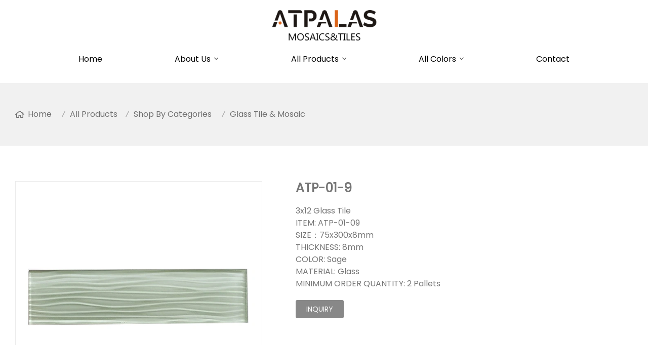

--- FILE ---
content_type: text/html; charset=UTF-8
request_url: https://www.atpalas-ceramics.com/atp-01-9_p79924.html
body_size: 8347
content:
<!doctype html>
<html lang="en">
<head>
<meta charset="utf-8">
<meta http-equiv="x-ua-compatible" content="ie=edge">
<title>Atpalas Glass Tile</title>
<meta name="description" content="Since our established in 2009, Atpalas Tile has committed itself to providing efficient, high quality and cost-effective tiles and mosaics for our customers. " />
<meta name="keywords" content="Cold Spray Glass Tile，glass tile, atpalas tile, " />
<meta name="viewport" content="width=device-width, initial-scale=1, maximum-scale=1, user-scalable=no">
<script src="/i/js2/lazyload.js"></script>
<link rel="preload" as="image" href="https://hk03-1251009151.cos.ap-shanghai.myqcloud.com/atpalastile.com/shop_imgs/2021-12-4-16385860490500.jpg" imagesrcset="https://hk03-1251009151.cos.ap-shanghai.myqcloud.com/atpalastile.com/shop_imgs/2021-12-4-16385860490500.jpg?imageMogr2/thumbnail/375x375/pad/1/color/I2ZmZmZmZg==/format/webp 180w,
https://hk03-1251009151.cos.ap-shanghai.myqcloud.com/atpalastile.com/shop_imgs/2021-12-4-16385860490500.jpg?imageMogr2/thumbnail/576x576/pad/1/color/I2ZmZmZmZg==/format/webp 540w,
https://hk03-1251009151.cos.ap-shanghai.myqcloud.com/atpalastile.com/shop_imgs/2021-12-4-16385860490500.jpg?imageMogr2/thumbnail/600x600/pad/1/color/I2ZmZmZmZg==/format/webp 810w" imagesizes="(min-width: 992px) 50vw, 100vw">
<link rel="icon" type="image/png" sizes="32x32" href="https://hk03-1251009151.cos.ap-shanghai.myqcloud.com/atpalastile.com/icon/2021-8-6-1628227050015.png">
<link rel="preload" href="/i/css/font/mi.css?v=1769648197" as="style" onload="this.onload=null;this.rel='stylesheet'">
<noscript><link rel="stylesheet" href="/i/css/font/mi.css?v=1769648197"></noscript>
<meta name="google-site-verification" content="qylOP23RaN9FipBKR3it56Duz5CCxLxPQqGIByP9W7k" />
<link rel="preload" href="/i/css/sys/bootstrap.css" as="style" onload="this.onload=null;this.rel='stylesheet'">
<noscript><link rel="stylesheet" href="/i/css/sys/bootstrap.css"></noscript>
<link rel="preload" href="/i/css/color/aqua_aqua_color_01.css" as="style" onload="this.onload=null;this.rel='stylesheet'">
<noscript><link rel="stylesheet" href="/i/css/color/aqua_aqua_color_01.css"></noscript>
<link rel="preload" href="/i/css2/plugin/slider.css?v=1769648197" as="style" onload="this.onload=null;this.rel='stylesheet'">
<noscript><link rel="stylesheet" href="/i/css2/plugin/slider.css?v=1769648197"></noscript>
<link rel="stylesheet" href="/i/s/702/hf.css?v=1769648197" />
<link rel="stylesheet" href="/i/s/702/p_detail.css?v=1769648197" />
<style type="text/css">:root{--pagetitle-pt:50px;--pagetitle-pb:50px;}.vf_head_tran,.vf_head_tran_dark,.head_tran,.head_tran_dark,.head_semi_tran,.vf_head_semi_tran{position:inherit !important;}.page-title{background-color:var(--bg_w_2);}@media (min-width:992px){.head_nav_fancy + .page-title{padding-top:calc(30px + (var(--pagetitle-pt)));}.page-title{display:block;padding-top:var(--pagetitle-pt);padding-bottom:var(--pagetitle-pb);}}@media(max-width:991px){.page-title{padding-top:calc((var(--pagetitle-pt) /2));padding-bottom:calc((var(--pagetitle-pt) /2));text-align:left;}}.page-title li{display:inline-block;list-style:none;}.page-title li a:hover{color:var(--theme);}.page-title .crumb{padding:0 7px;font-weight:normal;font-family:-apple-system,BlinkMacSystemFont,"Segoe UI",Roboto;}.page-title .crumb:before{content:"/";}.page-title a{color:inherit;display:inline-flex;padding-right:10px;align-items:baseline;}.page-title a:hover{color:var(--theme);}.page-title [class*="svg_"]::before{width:18px;height:18px;margin-right:7px;pointer-events:none;background-color:var(--text_b_2);align-self:center;-webkit-mask-position:center;-webkit-mask-size:initial;-webkit-mask-repeat:no-repeat;mask-position:center;mask-size:initial;mask-repeat:no-repeat}.page-title [class*="svg_"]:hover::before{background-color:var(--theme);}.svg_home::before{-webkit-mask:url("data:image/svg+xml,<svg xmlns='http://www.w3.org/2000/svg' viewBox='0 0 576 512'><path d='M570.24 247.41L512 199.52V104a8 8 0 0 0-8-8h-32a8 8 0 0 0-7.95 7.88v56.22L323.87 45a56.06 56.06 0 0 0-71.74 0L5.76 247.41a16 16 0 0 0-2 22.54L14 282.25a16 16 0 0 0 22.53 2L64 261.69V448a32.09 32.09 0 0 0 32 32h128a32.09 32.09 0 0 0 32-32V344h64v104a32.09 32.09 0 0 0 32 32h128a32.07 32.07 0 0 0 32-31.76V261.67l27.53 22.62a16 16 0 0 0 22.53-2L572.29 270a16 16 0 0 0-2.05-22.59zM463.85 432H368V328a32.09 32.09 0 0 0-32-32h-96a32.09 32.09 0 0 0-32 32v104h-96V222.27L288 77.65l176 144.56z'/></svg>");mask:url("data:image/svg+xml,<svg xmlns='http://www.w3.org/2000/svg' viewBox='0 0 576 512'><path d='M570.24 247.41L512 199.52V104a8 8 0 0 0-8-8h-32a8 8 0 0 0-7.95 7.88v56.22L323.87 45a56.06 56.06 0 0 0-71.74 0L5.76 247.41a16 16 0 0 0-2 22.54L14 282.25a16 16 0 0 0 22.53 2L64 261.69V448a32.09 32.09 0 0 0 32 32h128a32.09 32.09 0 0 0 32-32V344h64v104a32.09 32.09 0 0 0 32 32h128a32.07 32.07 0 0 0 32-31.76V261.67l27.53 22.62a16 16 0 0 0 22.53-2L572.29 270a16 16 0 0 0-2.05-22.59zM463.85 432H368V328a32.09 32.09 0 0 0-32-32h-96a32.09 32.09 0 0 0-32 32v104h-96V222.27L288 77.65l176 144.56z'/></svg>");}@media (max-width:991px){.vf_header_topbar{display:none}}.header_middle{background-color:var(--bg_w_1);}:root{--max-width:1300px;--theme:#888;}.head_search{display:none;}.topbar{display:none}.head_sticky{display:none}@media (min-width:992px){#header{padding-bottom:15px;}.header_middle{padding-top:15px}.menu>li>a{padding:20px 5.6vw;white-space:nowrap;}}@media (min-width:992px){.menu .dropdown-sub>a{padding-right:5.6vw !important;}}footer a:hover{color:#fff !important;}.p_detail>.container>h3{display:none}#content_23518 .info{padding:1vw 5vw!important;}</style>
</head>
<body>
<header id="header">
<div class="topbar bg_th">
<div class="container">
</div>
</div>
<div class="header_middle vf_bg_g">
<div class="container">
<div class="logo">
<a href="/" class="light-logo">
<img src="https://hk03-1251009151.file.myqcloud.com/atpalastile.com/logo/2022-7-20-1658299251178.png"/></a>
</div>
</div>
</div>
<div id="sticky_wrapper">
<div id="sticky_nav" class="head_menu">
<div class="container">
<div id="m_panel">
<div class="icon"></div>
</div>
<div class="logo">
<a href="/" class="light-logo">
<img src="https://hk03-1251009151.file.myqcloud.com/atpalastile.com/logo/2022-7-20-1658299251178.png"/></a>
</div>
<ul class="menu">
<li><a href="/">Home</a></li>
<li class="dropdown-sub  "><a href="/about-us_l19966_o.html">About Us<span class="icon-arrow"></span></a><ul>
<li><a href="/our-company_l32137_o.html">Our Company</a></li>
<li><a href="/our-factory_l32138_o.html">Our Factory</a></li>
</ul>
<span class="dropdown-plus"></span>
</li>
<li class="dropdown-sub  "><a href="/all-products_l19962_p.html">All Products<span class="icon-arrow"></span></a><ul>
<li><a href="/shop-by-categories_l32133_o.html">Shop By Categories</a></li>
</ul>
<span class="dropdown-plus"></span>
</li>
<li class="dropdown-sub  "><a href="/all-colors_l32139_p.html">All Colors<span class="icon-arrow"></span></a><ul>
<li><a href="/shop-by-color_l32149_o.html">Shop By Color</a></li>
</ul>
<span class="dropdown-plus"></span>
</li>
<li><a href="/contact_l19965_c.html">Contact</a></li>
</ul>
<div class="vf_dropdown head_search">
<div class="dropdown_toggle"><i class="svg_search"></i><i class="svg_search_plus"></i></div>
<div class="dropdown_box">
<div class="search-box">
<form action="/index.php" method="get">
<input type="text" name="q" placeholder="search.." value="">
<input type="hidden" name="act" value="search">
<input type="hidden" name="lang" value="en">
<button type="submit"><i class="svg_search"></i></button>
</form>
</div>
</div>
</div>
<div id="m_menu">
<div class="icon"></div>
</div>
</div>
</div>
</div>
<div class="nav_panel">
<div id="m_menu_close" class="panel_close"></div>
<div class="head_panel_box">
<ul class="m_menu">
<li class=" "><a href="/">Home</a></li>
<li class="dropdown-sub   "><a href="/about-us_l19966_o.html">About Us<span class="icon-arrow"></span></a>
<ul>
<li class=" "><a href="/our-company_l32137_o.html">Our Company</a><li class=" "><a href="/our-factory_l32138_o.html">Our Factory</a></ul><span class="dropdown-plus"></span>
</li>
<li class="dropdown-sub   "><a href="/all-products_l19962_p.html">All Products<span class="icon-arrow"></span></a>
<ul>
<li class="dropdown-sub  "><a href="/shop-by-categories_l32133_o.html">Shop By Categories<span class="icon-arrow"></span></a>
<ul>
<li class=" "><a href="/handmade-look-tiles_l32115_p.html">Handmade Look Tiles</a></li>
<li class=" "><a href="/porcelain-ceramic-mosaic_l19968_p.html">Porcelain & Ceramic Mosaic</a></li>
<li class=" "><a href="/natural-stone-tile-mosaic_l19983_p.html">Natural Stone Tile & Mosaic</a></li>
<li class=" "><a href="/glass-tile-mosaic_l19967_p.html">Glass Tile & Mosaic</a></li>
<li class=" "><a href="/recycle-glass-mosaic_l32123_p.html">Recycle Glass Mosaic</a></li>
<li class=" "><a href="/art-mosaic_l27443_p.html">Art Mosaic</a></li>
<li class=" "><a href="/peel-stick-mosaic_l19984_p.html">Peel & Stick Mosaic</a></li>
</ul>
<span class="dropdown-plus"></span>
</ul><span class="dropdown-plus"></span>
</li>
<li class="dropdown-sub   "><a href="/all-colors_l32139_p.html">All Colors<span class="icon-arrow"></span></a>
<ul>
<li class="dropdown-sub  "><a href="/shop-by-color_l32149_o.html">Shop By Color<span class="icon-arrow"></span></a>
<ul>
<li class=" "><a href="/white-tone_l32140_p.html">White Tone</a></li>
<li class=" "><a href="/black-tone_l32141_p.html">Black Tone</a></li>
<li class=" "><a href="/brown-tone_l32148_p.html">Brown Tone</a></li>
<li class=" "><a href="/grey-tone_l32142_p.html">Grey Tone</a></li>
<li class=" "><a href="/yellow-tone_l32143_p.html">Yellow Tone</a></li>
<li class=" "><a href="/green-tone_l32144_p.html">Green Tone</a></li>
<li class=" "><a href="/blue-tone_l32145_p.html">Blue Tone</a></li>
<li class=" "><a href="/red-tone_l32146_p.html">Red Tone</a></li>
<li class=" "><a href="/mix-color_l32147_p.html">Mix Color</a></li>
</ul>
<span class="dropdown-plus"></span>
</ul><span class="dropdown-plus"></span>
</li>
<li class=" "><a href="/contact_l19965_c.html">Contact</a></li>
</ul>
</div>
</div>
<div class="more_panel">
<div id="m_panel_close" class="panel_close"></div>
<div class="head_panel_box">
<div class="head_lang">
<a class="active en">English</a>
</div>
<div class="panel_call">
<a class="svg_envelope" href="mailto:export77@atpalas-ceramics.com">export77@atpalas-ceramics.com</a>
<a class="svg_phone" href="tel:+86 757 82260335">+86 757 82260335</a>
</div>
<div class="m_social">
<a rel="nofollow" class="svg_facebook" href="https://www.facebook.com/AtpalasTiles" title="facebook" target="_blank"></a>
<a rel="nofollow" class="svg_instagram" href="https://www.instagram.com/atpalas_tile/" title="instagram" target="_blank"></a>
<a rel="nofollow" class="svg_linkedin" href="https://www.linkedin.com/company/atpalas-ceramics" title="linkedin" target="_blank"></a>
</div>
</div>
</div>
</header>
<section class="page-title">
<ul class="container">
<li><a class="svg_home" href="/">Home</a> <i class="crumb"></i></li>
<li><a href="/all-products_l19962_p.html">All Products</a><i class="fa crumb"></i></li>
<li><a href="/shop-by-categories_l32133_p.html">Shop By Categories</a> <i class="fa crumb"></i></li>
<li><a href="/glass-tile-mosaic_l19967_p.html">Glass Tile & Mosaic</a></li>
</ul>
</section>
<section class="single_product">
<div class="container single_grid">
<div class="left">
<div class="pro_single_img">
<div id="p_main_img">
<figure id="b-img-0" class="b-img-current" num="0">
<picture>
<source media="(min-width: 768px)" data-srcset="https://hk03-1251009151.file.myqcloud.com/atpalastile.com/shop_imgs/2021-12-4-16385860490500.jpg?imageMogr2/thumbnail/600x600/pad/1/color/I2ZmZmZmZg==/format/webp"><source media="(min-width: 576px)" data-srcset="https://hk03-1251009151.file.myqcloud.com/atpalastile.com/shop_imgs/2021-12-4-16385860490500.jpg?imageMogr2/thumbnail/576x576/pad/1/color/I2ZmZmZmZg==/format/webp">
<source media="(max-width: 575px)" data-srcset="https://hk03-1251009151.file.myqcloud.com/atpalastile.com/shop_imgs/2021-12-4-16385860490500.jpg?imageMogr2/thumbnail/575x575/pad/1/color/I2ZmZmZmZg==/format/webp">
<img src="[data-uri]" class="lazy" width="600" height="600" data-src="https://hk03-1251009151.file.myqcloud.com/atpalastile.com/shop_imgs/2021-12-4-16385860490500.jpg?imageMogr2/thumbnail/600x600/pad/1/color/I2ZmZmZmZg==/format/webp" alt="Atpalas  Glass Tile"/>
</picture>
</figure>
</div>
</div>
<ul class="p_thumb">
</ul>
</div>
<div class="right">
<div class="pro_single_info">
<h1 class="pro_single_title">ATP-01-9</h1>
<div tag="desc1" class="pro_widget">
<div class="pro_single_content">
<p>3x12 Glass Tile</p><p>ITEM: ATP-01-09</p><p>SIZE：75x300x8mm</p><p>THICKNESS: 8mm</p><p>COLOR: Sage</p><p>MATERIAL: Glass</p><p>MINIMUM ORDER QUANTITY: 2 Pallets</p>
</div>
</div>
<div tag="inquire" class="pro_widget">
<a class="vf_btn inquiry" href="#dd_form">inquiry</a>
</div>
<div class="pro_widget">
</div>
<div class="pro_widget">
</div>
<div class="pro_widget">
<div class="addthis_inline_share_toolbox"></div>
</div>
</div>
</div>
</div>
</section>
<section class="p_detail">
<div class="container">
<h3>Description</h3>
<div class="tab-content">
<div style="word-wrap:break-word;word-break:break-all;"></div>
</div></div>
</section>
<section class="single_form" id="dd_form">
<div class="container">
<div class="section-title text-center">
<div class="main">
<h5>send inquiry to us</h5>
<p></p>
</div>
</div>
<form method="post" action="https://api.viwolf.cn/form.php?action=def">
<div class="form_group">
<label>Email* </label>
<input required="required" type="email" class="form_control" name="email" id="email" placeholder="Please input your email.">
</div>
<div class="form_group">
<label>Name* </label>
<input type="text" required="required" class="form_control" name="firstname" placeholder="Please input your Firstname.">
</div>
<div class="form_group">
<label>Phone</label>
<input type="text" required="required" class="form_control" name="phone" placeholder="Please input your Phone.">
</div>
<div class="form_group">
<label>Content *</label>
<textarea class="form_control" required="required" id="kcontent" name="kcontent" placeholder="Please input your content." rows="3"></textarea>
</div>
<div class="form_group">
<div><input name="kmd5" value="b1eec33c726a60554bc78518d5f9b32c" type="hidden" />
<input name="pid" value="79924" type="hidden" />
<input name="purl" value="/atp-01-9_p79924.html" type="hidden" />
<div class="g-recaptcha" data-sitekey="6LeKTZUdAAAAACPlPYcJMpzFg98iikaskj2LWYiK"></div>
<button type="submit" class="btn btn-info">submit</button>
</div>
</div>
</form>
</div>
</section>
<section class="single_recommend">
<div class="container">
<h3>Related Product</h3>
<div class="vf_grid gr_1 gr_sm_2 gr_md_4">
<div class="vf_p_related">
<a href="/atp-17-201-4_p63844.html">
<picture>
<source data-srcset="//hk03-1251009151.file.myqcloud.com/atpalastile.com/shop_imgs/2021-8-20-16294404673390.jpg?imageMogr2/thumbnail/430x430/pad/1/color/I2ZmZmZmZg==" type="image/webp" media="(min-width: 1600px)">
<source data-srcset="//hk03-1251009151.file.myqcloud.com/atpalastile.com/shop_imgs/2021-8-20-16294404673390.jpg?imageMogr2/thumbnail/320x320/pad/1/color/I2ZmZmZmZg==" type="image/webp" media="(min-width: 1280px)">
<source data-srcset="//hk03-1251009151.file.myqcloud.com/atpalastile.com/shop_imgs/2021-8-20-16294404673390.jpg?imageMogr2/thumbnail/426x426/pad/1/color/I2ZmZmZmZg==" type="image/webp" media="(min-width: 1024px)">
<source data-srcset="//hk03-1251009151.file.myqcloud.com/atpalastile.com/shop_imgs/2021-8-20-16294404673390.jpg?imageMogr2/thumbnail/341x341/pad/1/color/I2ZmZmZmZg==" type="image/webp" media="(min-width: 992px)">
<source data-srcset="//hk03-1251009151.file.myqcloud.com/atpalastile.com/shop_imgs/2021-8-20-16294404673390.jpg?imageMogr2/thumbnail/300x300/pad/1/color/I2ZmZmZmZg==" type="image/webp" media="(min-width: 768px)">
<source data-srcset="//hk03-1251009151.file.myqcloud.com/atpalastile.com/shop_imgs/2021-8-20-16294404673390.jpg?imageMogr2/thumbnail/384x384/pad/1/color/I2ZmZmZmZg==" type="image/webp" media="(min-width: 576px)">
<source data-srcset="//hk03-1251009151.file.myqcloud.com/atpalastile.com/shop_imgs/2021-8-20-16294404673390.jpg?imageMogr2/thumbnail/576x576/pad/1/color/I2ZmZmZmZg==" type="image/webp" media="(min-width: 412px)">
<source data-srcset="//hk03-1251009151.file.myqcloud.com/atpalastile.com/shop_imgs/2021-8-20-16294404673390.jpg?imageMogr2/thumbnail/411x411/pad/1/color/I2ZmZmZmZg==" type="image/webp" media="(max-width: 411px)">
<img style="max-width:100%; height:auto;" src="[data-uri]" width="430" height="430" class="lazy lazy" data-src="//hk03-1251009151.file.myqcloud.com/atpalastile.com/shop_imgs/2021-8-20-16294404673390.jpg?imageMogr2/thumbnail/430x430/pad/1/color/I2ZmZmZmZg==" alt="" />
</picture>
</a>
<h4><a href="/atp-17-201-4_p63844.html">ATP-17-201-4</a></h4>
</div>
<div class="vf_p_related">
<a href="/atp-01-286_p64180.html">
<picture>
<source data-srcset="//hk03-1251009151.file.myqcloud.com/atpalastile.com/shop_imgs/2021-8-6-1628227337264.jpg?imageMogr2/thumbnail/430x430/pad/1/color/I2ZmZmZmZg==" type="image/webp" media="(min-width: 1600px)">
<source data-srcset="//hk03-1251009151.file.myqcloud.com/atpalastile.com/shop_imgs/2021-8-6-1628227337264.jpg?imageMogr2/thumbnail/320x320/pad/1/color/I2ZmZmZmZg==" type="image/webp" media="(min-width: 1280px)">
<source data-srcset="//hk03-1251009151.file.myqcloud.com/atpalastile.com/shop_imgs/2021-8-6-1628227337264.jpg?imageMogr2/thumbnail/426x426/pad/1/color/I2ZmZmZmZg==" type="image/webp" media="(min-width: 1024px)">
<source data-srcset="//hk03-1251009151.file.myqcloud.com/atpalastile.com/shop_imgs/2021-8-6-1628227337264.jpg?imageMogr2/thumbnail/341x341/pad/1/color/I2ZmZmZmZg==" type="image/webp" media="(min-width: 992px)">
<source data-srcset="//hk03-1251009151.file.myqcloud.com/atpalastile.com/shop_imgs/2021-8-6-1628227337264.jpg?imageMogr2/thumbnail/300x300/pad/1/color/I2ZmZmZmZg==" type="image/webp" media="(min-width: 768px)">
<source data-srcset="//hk03-1251009151.file.myqcloud.com/atpalastile.com/shop_imgs/2021-8-6-1628227337264.jpg?imageMogr2/thumbnail/384x384/pad/1/color/I2ZmZmZmZg==" type="image/webp" media="(min-width: 576px)">
<source data-srcset="//hk03-1251009151.file.myqcloud.com/atpalastile.com/shop_imgs/2021-8-6-1628227337264.jpg?imageMogr2/thumbnail/576x576/pad/1/color/I2ZmZmZmZg==" type="image/webp" media="(min-width: 412px)">
<source data-srcset="//hk03-1251009151.file.myqcloud.com/atpalastile.com/shop_imgs/2021-8-6-1628227337264.jpg?imageMogr2/thumbnail/411x411/pad/1/color/I2ZmZmZmZg==" type="image/webp" media="(max-width: 411px)">
<img style="max-width:100%; height:auto;" src="[data-uri]" width="430" height="430" class="lazy lazy" data-src="//hk03-1251009151.file.myqcloud.com/atpalastile.com/shop_imgs/2021-8-6-1628227337264.jpg?imageMogr2/thumbnail/430x430/pad/1/color/I2ZmZmZmZg==" alt="" />
</picture>
</a>
<h4><a href="/atp-01-286_p64180.html">ATP-01-286</a></h4>
</div>
<div class="vf_p_related">
<a href="/atp-01-g08_p64218.html">
<picture>
<source data-srcset="//hk03-1251009151.file.myqcloud.com/atpalastile.com/shop_imgs/2021-8-10-1628559100523.png?imageMogr2/thumbnail/430x430/pad/1/color/I2ZmZmZmZg==" type="image/webp" media="(min-width: 1600px)">
<source data-srcset="//hk03-1251009151.file.myqcloud.com/atpalastile.com/shop_imgs/2021-8-10-1628559100523.png?imageMogr2/thumbnail/320x320/pad/1/color/I2ZmZmZmZg==" type="image/webp" media="(min-width: 1280px)">
<source data-srcset="//hk03-1251009151.file.myqcloud.com/atpalastile.com/shop_imgs/2021-8-10-1628559100523.png?imageMogr2/thumbnail/426x426/pad/1/color/I2ZmZmZmZg==" type="image/webp" media="(min-width: 1024px)">
<source data-srcset="//hk03-1251009151.file.myqcloud.com/atpalastile.com/shop_imgs/2021-8-10-1628559100523.png?imageMogr2/thumbnail/341x341/pad/1/color/I2ZmZmZmZg==" type="image/webp" media="(min-width: 992px)">
<source data-srcset="//hk03-1251009151.file.myqcloud.com/atpalastile.com/shop_imgs/2021-8-10-1628559100523.png?imageMogr2/thumbnail/300x300/pad/1/color/I2ZmZmZmZg==" type="image/webp" media="(min-width: 768px)">
<source data-srcset="//hk03-1251009151.file.myqcloud.com/atpalastile.com/shop_imgs/2021-8-10-1628559100523.png?imageMogr2/thumbnail/384x384/pad/1/color/I2ZmZmZmZg==" type="image/webp" media="(min-width: 576px)">
<source data-srcset="//hk03-1251009151.file.myqcloud.com/atpalastile.com/shop_imgs/2021-8-10-1628559100523.png?imageMogr2/thumbnail/576x576/pad/1/color/I2ZmZmZmZg==" type="image/webp" media="(min-width: 412px)">
<source data-srcset="//hk03-1251009151.file.myqcloud.com/atpalastile.com/shop_imgs/2021-8-10-1628559100523.png?imageMogr2/thumbnail/411x411/pad/1/color/I2ZmZmZmZg==" type="image/webp" media="(max-width: 411px)">
<img style="max-width:100%; height:auto;" src="[data-uri]" width="430" height="430" class="lazy lazy" data-src="//hk03-1251009151.file.myqcloud.com/atpalastile.com/shop_imgs/2021-8-10-1628559100523.png?imageMogr2/thumbnail/430x430/pad/1/color/I2ZmZmZmZg==" alt="" />
</picture>
</a>
<h4><a href="/atp-01-g08_p64218.html">ATP-01-G08</a></h4>
</div>
<div class="vf_p_related">
<a href="/atp-01-220_p64219.html">
<picture>
<source data-srcset="//hk03-1251009151.file.myqcloud.com/atpalastile.com/shop_imgs/2021-8-10-16285633037680.jpg?imageMogr2/thumbnail/430x430/pad/1/color/I2ZmZmZmZg==" type="image/webp" media="(min-width: 1600px)">
<source data-srcset="//hk03-1251009151.file.myqcloud.com/atpalastile.com/shop_imgs/2021-8-10-16285633037680.jpg?imageMogr2/thumbnail/320x320/pad/1/color/I2ZmZmZmZg==" type="image/webp" media="(min-width: 1280px)">
<source data-srcset="//hk03-1251009151.file.myqcloud.com/atpalastile.com/shop_imgs/2021-8-10-16285633037680.jpg?imageMogr2/thumbnail/426x426/pad/1/color/I2ZmZmZmZg==" type="image/webp" media="(min-width: 1024px)">
<source data-srcset="//hk03-1251009151.file.myqcloud.com/atpalastile.com/shop_imgs/2021-8-10-16285633037680.jpg?imageMogr2/thumbnail/341x341/pad/1/color/I2ZmZmZmZg==" type="image/webp" media="(min-width: 992px)">
<source data-srcset="//hk03-1251009151.file.myqcloud.com/atpalastile.com/shop_imgs/2021-8-10-16285633037680.jpg?imageMogr2/thumbnail/300x300/pad/1/color/I2ZmZmZmZg==" type="image/webp" media="(min-width: 768px)">
<source data-srcset="//hk03-1251009151.file.myqcloud.com/atpalastile.com/shop_imgs/2021-8-10-16285633037680.jpg?imageMogr2/thumbnail/384x384/pad/1/color/I2ZmZmZmZg==" type="image/webp" media="(min-width: 576px)">
<source data-srcset="//hk03-1251009151.file.myqcloud.com/atpalastile.com/shop_imgs/2021-8-10-16285633037680.jpg?imageMogr2/thumbnail/576x576/pad/1/color/I2ZmZmZmZg==" type="image/webp" media="(min-width: 412px)">
<source data-srcset="//hk03-1251009151.file.myqcloud.com/atpalastile.com/shop_imgs/2021-8-10-16285633037680.jpg?imageMogr2/thumbnail/411x411/pad/1/color/I2ZmZmZmZg==" type="image/webp" media="(max-width: 411px)">
<img style="max-width:100%; height:auto;" src="[data-uri]" width="430" height="430" class="lazy lazy" data-src="//hk03-1251009151.file.myqcloud.com/atpalastile.com/shop_imgs/2021-8-10-16285633037680.jpg?imageMogr2/thumbnail/430x430/pad/1/color/I2ZmZmZmZg==" alt="" />
</picture>
</a>
<h4><a href="/atp-01-220_p64219.html">ATP-01-220</a></h4>
</div>
<div class="vf_p_related">
<a href="/atp-01-79_p67503.html">
<picture>
<source data-srcset="//hk03-1251009151.file.myqcloud.com/atpalastile.com/shop_imgs/2021-8-18-16292790312970.jpg?imageMogr2/thumbnail/430x430/pad/1/color/I2ZmZmZmZg==" type="image/webp" media="(min-width: 1600px)">
<source data-srcset="//hk03-1251009151.file.myqcloud.com/atpalastile.com/shop_imgs/2021-8-18-16292790312970.jpg?imageMogr2/thumbnail/320x320/pad/1/color/I2ZmZmZmZg==" type="image/webp" media="(min-width: 1280px)">
<source data-srcset="//hk03-1251009151.file.myqcloud.com/atpalastile.com/shop_imgs/2021-8-18-16292790312970.jpg?imageMogr2/thumbnail/426x426/pad/1/color/I2ZmZmZmZg==" type="image/webp" media="(min-width: 1024px)">
<source data-srcset="//hk03-1251009151.file.myqcloud.com/atpalastile.com/shop_imgs/2021-8-18-16292790312970.jpg?imageMogr2/thumbnail/341x341/pad/1/color/I2ZmZmZmZg==" type="image/webp" media="(min-width: 992px)">
<source data-srcset="//hk03-1251009151.file.myqcloud.com/atpalastile.com/shop_imgs/2021-8-18-16292790312970.jpg?imageMogr2/thumbnail/300x300/pad/1/color/I2ZmZmZmZg==" type="image/webp" media="(min-width: 768px)">
<source data-srcset="//hk03-1251009151.file.myqcloud.com/atpalastile.com/shop_imgs/2021-8-18-16292790312970.jpg?imageMogr2/thumbnail/384x384/pad/1/color/I2ZmZmZmZg==" type="image/webp" media="(min-width: 576px)">
<source data-srcset="//hk03-1251009151.file.myqcloud.com/atpalastile.com/shop_imgs/2021-8-18-16292790312970.jpg?imageMogr2/thumbnail/576x576/pad/1/color/I2ZmZmZmZg==" type="image/webp" media="(min-width: 412px)">
<source data-srcset="//hk03-1251009151.file.myqcloud.com/atpalastile.com/shop_imgs/2021-8-18-16292790312970.jpg?imageMogr2/thumbnail/411x411/pad/1/color/I2ZmZmZmZg==" type="image/webp" media="(max-width: 411px)">
<img style="max-width:100%; height:auto;" src="[data-uri]" width="430" height="430" class="lazy lazy" data-src="//hk03-1251009151.file.myqcloud.com/atpalastile.com/shop_imgs/2021-8-18-16292790312970.jpg?imageMogr2/thumbnail/430x430/pad/1/color/I2ZmZmZmZg==" alt="" />
</picture>
</a>
<h4><a href="/atp-01-79_p67503.html">ATP-01-79</a></h4>
</div>
<div class="vf_p_related">
<a href="/atp-01-129_p67723.html">
<picture>
<source data-srcset="//hk03-1251009151.file.myqcloud.com/atpalastile.com/shop_imgs/2021-8-20-1629438001253.jpg?imageMogr2/thumbnail/430x430/pad/1/color/I2ZmZmZmZg==" type="image/webp" media="(min-width: 1600px)">
<source data-srcset="//hk03-1251009151.file.myqcloud.com/atpalastile.com/shop_imgs/2021-8-20-1629438001253.jpg?imageMogr2/thumbnail/320x320/pad/1/color/I2ZmZmZmZg==" type="image/webp" media="(min-width: 1280px)">
<source data-srcset="//hk03-1251009151.file.myqcloud.com/atpalastile.com/shop_imgs/2021-8-20-1629438001253.jpg?imageMogr2/thumbnail/426x426/pad/1/color/I2ZmZmZmZg==" type="image/webp" media="(min-width: 1024px)">
<source data-srcset="//hk03-1251009151.file.myqcloud.com/atpalastile.com/shop_imgs/2021-8-20-1629438001253.jpg?imageMogr2/thumbnail/341x341/pad/1/color/I2ZmZmZmZg==" type="image/webp" media="(min-width: 992px)">
<source data-srcset="//hk03-1251009151.file.myqcloud.com/atpalastile.com/shop_imgs/2021-8-20-1629438001253.jpg?imageMogr2/thumbnail/300x300/pad/1/color/I2ZmZmZmZg==" type="image/webp" media="(min-width: 768px)">
<source data-srcset="//hk03-1251009151.file.myqcloud.com/atpalastile.com/shop_imgs/2021-8-20-1629438001253.jpg?imageMogr2/thumbnail/384x384/pad/1/color/I2ZmZmZmZg==" type="image/webp" media="(min-width: 576px)">
<source data-srcset="//hk03-1251009151.file.myqcloud.com/atpalastile.com/shop_imgs/2021-8-20-1629438001253.jpg?imageMogr2/thumbnail/576x576/pad/1/color/I2ZmZmZmZg==" type="image/webp" media="(min-width: 412px)">
<source data-srcset="//hk03-1251009151.file.myqcloud.com/atpalastile.com/shop_imgs/2021-8-20-1629438001253.jpg?imageMogr2/thumbnail/411x411/pad/1/color/I2ZmZmZmZg==" type="image/webp" media="(max-width: 411px)">
<img style="max-width:100%; height:auto;" src="[data-uri]" width="430" height="430" class="lazy lazy" data-src="//hk03-1251009151.file.myqcloud.com/atpalastile.com/shop_imgs/2021-8-20-1629438001253.jpg?imageMogr2/thumbnail/430x430/pad/1/color/I2ZmZmZmZg==" alt="" />
</picture>
</a>
<h4><a href="/atp-01-129_p67723.html">ATP-01-129</a></h4>
</div>
<div class="vf_p_related">
<a href="/atp-01-131_p67724.html">
<picture>
<source data-srcset="//hk03-1251009151.file.myqcloud.com/atpalastile.com/shop_imgs/2021-8-20-1629438093728.jpg?imageMogr2/thumbnail/430x430/pad/1/color/I2ZmZmZmZg==" type="image/webp" media="(min-width: 1600px)">
<source data-srcset="//hk03-1251009151.file.myqcloud.com/atpalastile.com/shop_imgs/2021-8-20-1629438093728.jpg?imageMogr2/thumbnail/320x320/pad/1/color/I2ZmZmZmZg==" type="image/webp" media="(min-width: 1280px)">
<source data-srcset="//hk03-1251009151.file.myqcloud.com/atpalastile.com/shop_imgs/2021-8-20-1629438093728.jpg?imageMogr2/thumbnail/426x426/pad/1/color/I2ZmZmZmZg==" type="image/webp" media="(min-width: 1024px)">
<source data-srcset="//hk03-1251009151.file.myqcloud.com/atpalastile.com/shop_imgs/2021-8-20-1629438093728.jpg?imageMogr2/thumbnail/341x341/pad/1/color/I2ZmZmZmZg==" type="image/webp" media="(min-width: 992px)">
<source data-srcset="//hk03-1251009151.file.myqcloud.com/atpalastile.com/shop_imgs/2021-8-20-1629438093728.jpg?imageMogr2/thumbnail/300x300/pad/1/color/I2ZmZmZmZg==" type="image/webp" media="(min-width: 768px)">
<source data-srcset="//hk03-1251009151.file.myqcloud.com/atpalastile.com/shop_imgs/2021-8-20-1629438093728.jpg?imageMogr2/thumbnail/384x384/pad/1/color/I2ZmZmZmZg==" type="image/webp" media="(min-width: 576px)">
<source data-srcset="//hk03-1251009151.file.myqcloud.com/atpalastile.com/shop_imgs/2021-8-20-1629438093728.jpg?imageMogr2/thumbnail/576x576/pad/1/color/I2ZmZmZmZg==" type="image/webp" media="(min-width: 412px)">
<source data-srcset="//hk03-1251009151.file.myqcloud.com/atpalastile.com/shop_imgs/2021-8-20-1629438093728.jpg?imageMogr2/thumbnail/411x411/pad/1/color/I2ZmZmZmZg==" type="image/webp" media="(max-width: 411px)">
<img style="max-width:100%; height:auto;" src="[data-uri]" width="430" height="430" class="lazy lazy" data-src="//hk03-1251009151.file.myqcloud.com/atpalastile.com/shop_imgs/2021-8-20-1629438093728.jpg?imageMogr2/thumbnail/430x430/pad/1/color/I2ZmZmZmZg==" alt="" />
</picture>
</a>
<h4><a href="/atp-01-131_p67724.html">ATP-01-131</a></h4>
</div>
<div class="vf_p_related">
<a href="/atp-01-82_p67725.html">
<picture>
<source data-srcset="//hk03-1251009151.file.myqcloud.com/atpalastile.com/shop_imgs/2021-8-20-1629438276455.jpg?imageMogr2/thumbnail/430x430/pad/1/color/I2ZmZmZmZg==" type="image/webp" media="(min-width: 1600px)">
<source data-srcset="//hk03-1251009151.file.myqcloud.com/atpalastile.com/shop_imgs/2021-8-20-1629438276455.jpg?imageMogr2/thumbnail/320x320/pad/1/color/I2ZmZmZmZg==" type="image/webp" media="(min-width: 1280px)">
<source data-srcset="//hk03-1251009151.file.myqcloud.com/atpalastile.com/shop_imgs/2021-8-20-1629438276455.jpg?imageMogr2/thumbnail/426x426/pad/1/color/I2ZmZmZmZg==" type="image/webp" media="(min-width: 1024px)">
<source data-srcset="//hk03-1251009151.file.myqcloud.com/atpalastile.com/shop_imgs/2021-8-20-1629438276455.jpg?imageMogr2/thumbnail/341x341/pad/1/color/I2ZmZmZmZg==" type="image/webp" media="(min-width: 992px)">
<source data-srcset="//hk03-1251009151.file.myqcloud.com/atpalastile.com/shop_imgs/2021-8-20-1629438276455.jpg?imageMogr2/thumbnail/300x300/pad/1/color/I2ZmZmZmZg==" type="image/webp" media="(min-width: 768px)">
<source data-srcset="//hk03-1251009151.file.myqcloud.com/atpalastile.com/shop_imgs/2021-8-20-1629438276455.jpg?imageMogr2/thumbnail/384x384/pad/1/color/I2ZmZmZmZg==" type="image/webp" media="(min-width: 576px)">
<source data-srcset="//hk03-1251009151.file.myqcloud.com/atpalastile.com/shop_imgs/2021-8-20-1629438276455.jpg?imageMogr2/thumbnail/576x576/pad/1/color/I2ZmZmZmZg==" type="image/webp" media="(min-width: 412px)">
<source data-srcset="//hk03-1251009151.file.myqcloud.com/atpalastile.com/shop_imgs/2021-8-20-1629438276455.jpg?imageMogr2/thumbnail/411x411/pad/1/color/I2ZmZmZmZg==" type="image/webp" media="(max-width: 411px)">
<img style="max-width:100%; height:auto;" src="[data-uri]" width="430" height="430" class="lazy lazy" data-src="//hk03-1251009151.file.myqcloud.com/atpalastile.com/shop_imgs/2021-8-20-1629438276455.jpg?imageMogr2/thumbnail/430x430/pad/1/color/I2ZmZmZmZg==" alt="" />
</picture>
</a>
<h4><a href="/atp-01-82_p67725.html">ATP-01-82</a></h4>
</div>
</div>
</div>
</section>
<div id="p_img_modal" class="pswp" style="display:none">
<div class="swiffy-slider h-100 slider-nav-dark" id="p_img_modal_swiffy">
<ul class="slider-container">
<li>
<picture id="b-img-0" num="0">
<source media="(min-width: 768px)" data-srcset="https://hk03-1251009151.file.myqcloud.com/atpalastile.com/shop_imgs/2021-12-4-16385860490500.jpg?imageMogr2/thumbnail/600x600/pad/1/color/I2ZmZmZmZg==/format/webp"><source media="(min-width: 576px)" data-srcset="https://hk03-1251009151.file.myqcloud.com/atpalastile.com/shop_imgs/2021-12-4-16385860490500.jpg?imageMogr2/thumbnail/576x576/pad/1/color/I2ZmZmZmZg==/format/webp">
<source media="(max-width: 575px)" data-srcset="https://hk03-1251009151.file.myqcloud.com/atpalastile.com/shop_imgs/2021-12-4-16385860490500.jpg?imageMogr2/thumbnail/575x575/pad/1/color/I2ZmZmZmZg==/format/webp">
<img src="[data-uri]" class="lazy" style="max-width:100%;height:auto" width="600" height="600" data-src="https://hk03-1251009151.file.myqcloud.com/atpalastile.com/shop_imgs/2021-12-4-16385860490500.jpg?imageMogr2/thumbnail/800x800/pad/1/color/I2ZmZmZmZg==/format/webp" alt="Atpalas  Glass Tile"/>
</picture>
</li>
</ul>
<button type="button" class="slider-nav" aria-label="Go previous"></button>
<button type="button" class="slider-nav slider-nav-next" aria-label="Go next"></button>
<ul class="slider-indicators slider-indicators-dark slider-indicators-highlight slider-indicators-round">
</li>
</ul>
</div>
<button id="p_img_modal_close"></button>
</div>
<div class="to_top" id="back-to-top">
<i class="svg_angle-up"></i>
</div>
<footer class="dark">
<div class="container">
<div class="foot_main">
<div label="text_02" class="foot_item">
<div class="foot_logo"><img class="lazy" src="https://hk03-1251009151.file.myqcloud.com/atpalastile.com/footlogo/2023-12-22-1703232185801.png?imageMogr2/format/webp" width="200" height="200"></div>
<div></div>
</div>
<div class="foot_item">
<h4>categories</h4>
<div class="item_body two_list">
<a href="/">Home</a>
<a href="/about-us_l19966_o.html">About Us</a>
<a href="/all-products_l19962_p.html">All Products</a>
<a href="/all-colors_l32139_p.html">All Colors</a>
<a href="/contact_l19965_c.html">Contact</a>
</div>
</div>
<div class="foot_item">
<h4>contact</h4>
<div class="item_body"><a class="svg_phone" href="tel:+86 757 82260335">+86 757 82260335</a><a class="svg_envelope" href="mailto:export77@atpalas-ceramics.com">export77@atpalas-ceramics.com</a><address class="svg_map_marked_alt"><div><p>YiShu Building,Nan Bian Street, Shi Wan Town, Chan Cheng District, Foshan City, China.</p></div></address></div></div></div>
<div class="foot_bottom">
<div class="copyright">
<span id="copyright"></span>
https://www.atpalas-ceramics.com &nbsp;&nbsp;<a href="//beian.miit.gov.cn/"></a>
</div>
<ul class="foot_social style2">
<a class="svg_facebook" rel="nofollow" href="https://www.facebook.com/AtpalasTiles" target="_blank"></a>
<a class="svg_instagram" rel="nofollow" href="https://www.instagram.com/atpalas_tile/" target="_blank"></a>
<a class="svg_linkedin" rel="nofollow" href="https://www.linkedin.com/company/atpalas-ceramics" target="_blank"></a>
</ul>
</div>
</div>
</footer>
<script>document.addEventListener('DOMContentLoaded',function(event){   	new LazyLoad({        use_native:false,        elements_selector: "iframe",elements_selector: "video",elements_selector: ".lazy"
    });});</script>
<script>var http='https:' ==location.protocol ?'https:':'http:';var domain_url=http+'//'+document.domain;function getScript(source,callback) {var script =document.createElement('script');var prior =document.getElementsByTagName('script')[0];script.async =1;script.onload =script.onreadystatechange =function(_,isAbort ) {if(isAbort ||!script.readyState ||/loaded|complete/.test(script.readyState) ) {script.onload =script.onreadystatechange =null;script =undefined;if(!isAbort &&callback) setTimeout(callback,0);}
};script.src =source;prior.parentNode.insertBefore(script,prior);}
</script>
<script src="/i/js/jquery-3.3.1.min.js" defer="defer"></script>
<script src="/i/js2/m_menu/m_menu_01.js" defer="defer"></script>
<script src="/i/js2/plugin/slider.js" defer="defer"></script>
<script src="/i/js2/p/d/img_down.js" defer="defer"></script>
<script src="/i/js2/foot/go_to_top_01.js" defer="defer"></script>
<script src="https://www.google.com/recaptcha/api.js" defer="defer" async></script>
<script src="https://www.google.com/recaptcha/api.js?onload=onloadCallback&render=explicit" async defer></script>
<script src="//s7.addthis.com/js/300/addthis_widget.js#pubid=ra-56a333e538ceffcc" defer="defer"></script>
<div style="display:none"><script type="text/javascript">document.write(unescape("%3Cspan id='cnzz_stat_icon_1280230874'%3E%3C/span%3E%3Cscript src='https://s9.cnzz.com/z_stat.php%3Fid%3D1280230874%26show%3Dpic1' type='text/javascript'%3E%3C/script%3E"));</script></div>
</body>
</html>

--- FILE ---
content_type: text/html; charset=utf-8
request_url: https://www.google.com/recaptcha/api2/anchor?ar=1&k=6LeKTZUdAAAAACPlPYcJMpzFg98iikaskj2LWYiK&co=aHR0cHM6Ly93d3cuYXRwYWxhcy1jZXJhbWljcy5jb206NDQz&hl=en&v=N67nZn4AqZkNcbeMu4prBgzg&size=normal&anchor-ms=20000&execute-ms=30000&cb=4mb6ovpwvfqj
body_size: 49316
content:
<!DOCTYPE HTML><html dir="ltr" lang="en"><head><meta http-equiv="Content-Type" content="text/html; charset=UTF-8">
<meta http-equiv="X-UA-Compatible" content="IE=edge">
<title>reCAPTCHA</title>
<style type="text/css">
/* cyrillic-ext */
@font-face {
  font-family: 'Roboto';
  font-style: normal;
  font-weight: 400;
  font-stretch: 100%;
  src: url(//fonts.gstatic.com/s/roboto/v48/KFO7CnqEu92Fr1ME7kSn66aGLdTylUAMa3GUBHMdazTgWw.woff2) format('woff2');
  unicode-range: U+0460-052F, U+1C80-1C8A, U+20B4, U+2DE0-2DFF, U+A640-A69F, U+FE2E-FE2F;
}
/* cyrillic */
@font-face {
  font-family: 'Roboto';
  font-style: normal;
  font-weight: 400;
  font-stretch: 100%;
  src: url(//fonts.gstatic.com/s/roboto/v48/KFO7CnqEu92Fr1ME7kSn66aGLdTylUAMa3iUBHMdazTgWw.woff2) format('woff2');
  unicode-range: U+0301, U+0400-045F, U+0490-0491, U+04B0-04B1, U+2116;
}
/* greek-ext */
@font-face {
  font-family: 'Roboto';
  font-style: normal;
  font-weight: 400;
  font-stretch: 100%;
  src: url(//fonts.gstatic.com/s/roboto/v48/KFO7CnqEu92Fr1ME7kSn66aGLdTylUAMa3CUBHMdazTgWw.woff2) format('woff2');
  unicode-range: U+1F00-1FFF;
}
/* greek */
@font-face {
  font-family: 'Roboto';
  font-style: normal;
  font-weight: 400;
  font-stretch: 100%;
  src: url(//fonts.gstatic.com/s/roboto/v48/KFO7CnqEu92Fr1ME7kSn66aGLdTylUAMa3-UBHMdazTgWw.woff2) format('woff2');
  unicode-range: U+0370-0377, U+037A-037F, U+0384-038A, U+038C, U+038E-03A1, U+03A3-03FF;
}
/* math */
@font-face {
  font-family: 'Roboto';
  font-style: normal;
  font-weight: 400;
  font-stretch: 100%;
  src: url(//fonts.gstatic.com/s/roboto/v48/KFO7CnqEu92Fr1ME7kSn66aGLdTylUAMawCUBHMdazTgWw.woff2) format('woff2');
  unicode-range: U+0302-0303, U+0305, U+0307-0308, U+0310, U+0312, U+0315, U+031A, U+0326-0327, U+032C, U+032F-0330, U+0332-0333, U+0338, U+033A, U+0346, U+034D, U+0391-03A1, U+03A3-03A9, U+03B1-03C9, U+03D1, U+03D5-03D6, U+03F0-03F1, U+03F4-03F5, U+2016-2017, U+2034-2038, U+203C, U+2040, U+2043, U+2047, U+2050, U+2057, U+205F, U+2070-2071, U+2074-208E, U+2090-209C, U+20D0-20DC, U+20E1, U+20E5-20EF, U+2100-2112, U+2114-2115, U+2117-2121, U+2123-214F, U+2190, U+2192, U+2194-21AE, U+21B0-21E5, U+21F1-21F2, U+21F4-2211, U+2213-2214, U+2216-22FF, U+2308-230B, U+2310, U+2319, U+231C-2321, U+2336-237A, U+237C, U+2395, U+239B-23B7, U+23D0, U+23DC-23E1, U+2474-2475, U+25AF, U+25B3, U+25B7, U+25BD, U+25C1, U+25CA, U+25CC, U+25FB, U+266D-266F, U+27C0-27FF, U+2900-2AFF, U+2B0E-2B11, U+2B30-2B4C, U+2BFE, U+3030, U+FF5B, U+FF5D, U+1D400-1D7FF, U+1EE00-1EEFF;
}
/* symbols */
@font-face {
  font-family: 'Roboto';
  font-style: normal;
  font-weight: 400;
  font-stretch: 100%;
  src: url(//fonts.gstatic.com/s/roboto/v48/KFO7CnqEu92Fr1ME7kSn66aGLdTylUAMaxKUBHMdazTgWw.woff2) format('woff2');
  unicode-range: U+0001-000C, U+000E-001F, U+007F-009F, U+20DD-20E0, U+20E2-20E4, U+2150-218F, U+2190, U+2192, U+2194-2199, U+21AF, U+21E6-21F0, U+21F3, U+2218-2219, U+2299, U+22C4-22C6, U+2300-243F, U+2440-244A, U+2460-24FF, U+25A0-27BF, U+2800-28FF, U+2921-2922, U+2981, U+29BF, U+29EB, U+2B00-2BFF, U+4DC0-4DFF, U+FFF9-FFFB, U+10140-1018E, U+10190-1019C, U+101A0, U+101D0-101FD, U+102E0-102FB, U+10E60-10E7E, U+1D2C0-1D2D3, U+1D2E0-1D37F, U+1F000-1F0FF, U+1F100-1F1AD, U+1F1E6-1F1FF, U+1F30D-1F30F, U+1F315, U+1F31C, U+1F31E, U+1F320-1F32C, U+1F336, U+1F378, U+1F37D, U+1F382, U+1F393-1F39F, U+1F3A7-1F3A8, U+1F3AC-1F3AF, U+1F3C2, U+1F3C4-1F3C6, U+1F3CA-1F3CE, U+1F3D4-1F3E0, U+1F3ED, U+1F3F1-1F3F3, U+1F3F5-1F3F7, U+1F408, U+1F415, U+1F41F, U+1F426, U+1F43F, U+1F441-1F442, U+1F444, U+1F446-1F449, U+1F44C-1F44E, U+1F453, U+1F46A, U+1F47D, U+1F4A3, U+1F4B0, U+1F4B3, U+1F4B9, U+1F4BB, U+1F4BF, U+1F4C8-1F4CB, U+1F4D6, U+1F4DA, U+1F4DF, U+1F4E3-1F4E6, U+1F4EA-1F4ED, U+1F4F7, U+1F4F9-1F4FB, U+1F4FD-1F4FE, U+1F503, U+1F507-1F50B, U+1F50D, U+1F512-1F513, U+1F53E-1F54A, U+1F54F-1F5FA, U+1F610, U+1F650-1F67F, U+1F687, U+1F68D, U+1F691, U+1F694, U+1F698, U+1F6AD, U+1F6B2, U+1F6B9-1F6BA, U+1F6BC, U+1F6C6-1F6CF, U+1F6D3-1F6D7, U+1F6E0-1F6EA, U+1F6F0-1F6F3, U+1F6F7-1F6FC, U+1F700-1F7FF, U+1F800-1F80B, U+1F810-1F847, U+1F850-1F859, U+1F860-1F887, U+1F890-1F8AD, U+1F8B0-1F8BB, U+1F8C0-1F8C1, U+1F900-1F90B, U+1F93B, U+1F946, U+1F984, U+1F996, U+1F9E9, U+1FA00-1FA6F, U+1FA70-1FA7C, U+1FA80-1FA89, U+1FA8F-1FAC6, U+1FACE-1FADC, U+1FADF-1FAE9, U+1FAF0-1FAF8, U+1FB00-1FBFF;
}
/* vietnamese */
@font-face {
  font-family: 'Roboto';
  font-style: normal;
  font-weight: 400;
  font-stretch: 100%;
  src: url(//fonts.gstatic.com/s/roboto/v48/KFO7CnqEu92Fr1ME7kSn66aGLdTylUAMa3OUBHMdazTgWw.woff2) format('woff2');
  unicode-range: U+0102-0103, U+0110-0111, U+0128-0129, U+0168-0169, U+01A0-01A1, U+01AF-01B0, U+0300-0301, U+0303-0304, U+0308-0309, U+0323, U+0329, U+1EA0-1EF9, U+20AB;
}
/* latin-ext */
@font-face {
  font-family: 'Roboto';
  font-style: normal;
  font-weight: 400;
  font-stretch: 100%;
  src: url(//fonts.gstatic.com/s/roboto/v48/KFO7CnqEu92Fr1ME7kSn66aGLdTylUAMa3KUBHMdazTgWw.woff2) format('woff2');
  unicode-range: U+0100-02BA, U+02BD-02C5, U+02C7-02CC, U+02CE-02D7, U+02DD-02FF, U+0304, U+0308, U+0329, U+1D00-1DBF, U+1E00-1E9F, U+1EF2-1EFF, U+2020, U+20A0-20AB, U+20AD-20C0, U+2113, U+2C60-2C7F, U+A720-A7FF;
}
/* latin */
@font-face {
  font-family: 'Roboto';
  font-style: normal;
  font-weight: 400;
  font-stretch: 100%;
  src: url(//fonts.gstatic.com/s/roboto/v48/KFO7CnqEu92Fr1ME7kSn66aGLdTylUAMa3yUBHMdazQ.woff2) format('woff2');
  unicode-range: U+0000-00FF, U+0131, U+0152-0153, U+02BB-02BC, U+02C6, U+02DA, U+02DC, U+0304, U+0308, U+0329, U+2000-206F, U+20AC, U+2122, U+2191, U+2193, U+2212, U+2215, U+FEFF, U+FFFD;
}
/* cyrillic-ext */
@font-face {
  font-family: 'Roboto';
  font-style: normal;
  font-weight: 500;
  font-stretch: 100%;
  src: url(//fonts.gstatic.com/s/roboto/v48/KFO7CnqEu92Fr1ME7kSn66aGLdTylUAMa3GUBHMdazTgWw.woff2) format('woff2');
  unicode-range: U+0460-052F, U+1C80-1C8A, U+20B4, U+2DE0-2DFF, U+A640-A69F, U+FE2E-FE2F;
}
/* cyrillic */
@font-face {
  font-family: 'Roboto';
  font-style: normal;
  font-weight: 500;
  font-stretch: 100%;
  src: url(//fonts.gstatic.com/s/roboto/v48/KFO7CnqEu92Fr1ME7kSn66aGLdTylUAMa3iUBHMdazTgWw.woff2) format('woff2');
  unicode-range: U+0301, U+0400-045F, U+0490-0491, U+04B0-04B1, U+2116;
}
/* greek-ext */
@font-face {
  font-family: 'Roboto';
  font-style: normal;
  font-weight: 500;
  font-stretch: 100%;
  src: url(//fonts.gstatic.com/s/roboto/v48/KFO7CnqEu92Fr1ME7kSn66aGLdTylUAMa3CUBHMdazTgWw.woff2) format('woff2');
  unicode-range: U+1F00-1FFF;
}
/* greek */
@font-face {
  font-family: 'Roboto';
  font-style: normal;
  font-weight: 500;
  font-stretch: 100%;
  src: url(//fonts.gstatic.com/s/roboto/v48/KFO7CnqEu92Fr1ME7kSn66aGLdTylUAMa3-UBHMdazTgWw.woff2) format('woff2');
  unicode-range: U+0370-0377, U+037A-037F, U+0384-038A, U+038C, U+038E-03A1, U+03A3-03FF;
}
/* math */
@font-face {
  font-family: 'Roboto';
  font-style: normal;
  font-weight: 500;
  font-stretch: 100%;
  src: url(//fonts.gstatic.com/s/roboto/v48/KFO7CnqEu92Fr1ME7kSn66aGLdTylUAMawCUBHMdazTgWw.woff2) format('woff2');
  unicode-range: U+0302-0303, U+0305, U+0307-0308, U+0310, U+0312, U+0315, U+031A, U+0326-0327, U+032C, U+032F-0330, U+0332-0333, U+0338, U+033A, U+0346, U+034D, U+0391-03A1, U+03A3-03A9, U+03B1-03C9, U+03D1, U+03D5-03D6, U+03F0-03F1, U+03F4-03F5, U+2016-2017, U+2034-2038, U+203C, U+2040, U+2043, U+2047, U+2050, U+2057, U+205F, U+2070-2071, U+2074-208E, U+2090-209C, U+20D0-20DC, U+20E1, U+20E5-20EF, U+2100-2112, U+2114-2115, U+2117-2121, U+2123-214F, U+2190, U+2192, U+2194-21AE, U+21B0-21E5, U+21F1-21F2, U+21F4-2211, U+2213-2214, U+2216-22FF, U+2308-230B, U+2310, U+2319, U+231C-2321, U+2336-237A, U+237C, U+2395, U+239B-23B7, U+23D0, U+23DC-23E1, U+2474-2475, U+25AF, U+25B3, U+25B7, U+25BD, U+25C1, U+25CA, U+25CC, U+25FB, U+266D-266F, U+27C0-27FF, U+2900-2AFF, U+2B0E-2B11, U+2B30-2B4C, U+2BFE, U+3030, U+FF5B, U+FF5D, U+1D400-1D7FF, U+1EE00-1EEFF;
}
/* symbols */
@font-face {
  font-family: 'Roboto';
  font-style: normal;
  font-weight: 500;
  font-stretch: 100%;
  src: url(//fonts.gstatic.com/s/roboto/v48/KFO7CnqEu92Fr1ME7kSn66aGLdTylUAMaxKUBHMdazTgWw.woff2) format('woff2');
  unicode-range: U+0001-000C, U+000E-001F, U+007F-009F, U+20DD-20E0, U+20E2-20E4, U+2150-218F, U+2190, U+2192, U+2194-2199, U+21AF, U+21E6-21F0, U+21F3, U+2218-2219, U+2299, U+22C4-22C6, U+2300-243F, U+2440-244A, U+2460-24FF, U+25A0-27BF, U+2800-28FF, U+2921-2922, U+2981, U+29BF, U+29EB, U+2B00-2BFF, U+4DC0-4DFF, U+FFF9-FFFB, U+10140-1018E, U+10190-1019C, U+101A0, U+101D0-101FD, U+102E0-102FB, U+10E60-10E7E, U+1D2C0-1D2D3, U+1D2E0-1D37F, U+1F000-1F0FF, U+1F100-1F1AD, U+1F1E6-1F1FF, U+1F30D-1F30F, U+1F315, U+1F31C, U+1F31E, U+1F320-1F32C, U+1F336, U+1F378, U+1F37D, U+1F382, U+1F393-1F39F, U+1F3A7-1F3A8, U+1F3AC-1F3AF, U+1F3C2, U+1F3C4-1F3C6, U+1F3CA-1F3CE, U+1F3D4-1F3E0, U+1F3ED, U+1F3F1-1F3F3, U+1F3F5-1F3F7, U+1F408, U+1F415, U+1F41F, U+1F426, U+1F43F, U+1F441-1F442, U+1F444, U+1F446-1F449, U+1F44C-1F44E, U+1F453, U+1F46A, U+1F47D, U+1F4A3, U+1F4B0, U+1F4B3, U+1F4B9, U+1F4BB, U+1F4BF, U+1F4C8-1F4CB, U+1F4D6, U+1F4DA, U+1F4DF, U+1F4E3-1F4E6, U+1F4EA-1F4ED, U+1F4F7, U+1F4F9-1F4FB, U+1F4FD-1F4FE, U+1F503, U+1F507-1F50B, U+1F50D, U+1F512-1F513, U+1F53E-1F54A, U+1F54F-1F5FA, U+1F610, U+1F650-1F67F, U+1F687, U+1F68D, U+1F691, U+1F694, U+1F698, U+1F6AD, U+1F6B2, U+1F6B9-1F6BA, U+1F6BC, U+1F6C6-1F6CF, U+1F6D3-1F6D7, U+1F6E0-1F6EA, U+1F6F0-1F6F3, U+1F6F7-1F6FC, U+1F700-1F7FF, U+1F800-1F80B, U+1F810-1F847, U+1F850-1F859, U+1F860-1F887, U+1F890-1F8AD, U+1F8B0-1F8BB, U+1F8C0-1F8C1, U+1F900-1F90B, U+1F93B, U+1F946, U+1F984, U+1F996, U+1F9E9, U+1FA00-1FA6F, U+1FA70-1FA7C, U+1FA80-1FA89, U+1FA8F-1FAC6, U+1FACE-1FADC, U+1FADF-1FAE9, U+1FAF0-1FAF8, U+1FB00-1FBFF;
}
/* vietnamese */
@font-face {
  font-family: 'Roboto';
  font-style: normal;
  font-weight: 500;
  font-stretch: 100%;
  src: url(//fonts.gstatic.com/s/roboto/v48/KFO7CnqEu92Fr1ME7kSn66aGLdTylUAMa3OUBHMdazTgWw.woff2) format('woff2');
  unicode-range: U+0102-0103, U+0110-0111, U+0128-0129, U+0168-0169, U+01A0-01A1, U+01AF-01B0, U+0300-0301, U+0303-0304, U+0308-0309, U+0323, U+0329, U+1EA0-1EF9, U+20AB;
}
/* latin-ext */
@font-face {
  font-family: 'Roboto';
  font-style: normal;
  font-weight: 500;
  font-stretch: 100%;
  src: url(//fonts.gstatic.com/s/roboto/v48/KFO7CnqEu92Fr1ME7kSn66aGLdTylUAMa3KUBHMdazTgWw.woff2) format('woff2');
  unicode-range: U+0100-02BA, U+02BD-02C5, U+02C7-02CC, U+02CE-02D7, U+02DD-02FF, U+0304, U+0308, U+0329, U+1D00-1DBF, U+1E00-1E9F, U+1EF2-1EFF, U+2020, U+20A0-20AB, U+20AD-20C0, U+2113, U+2C60-2C7F, U+A720-A7FF;
}
/* latin */
@font-face {
  font-family: 'Roboto';
  font-style: normal;
  font-weight: 500;
  font-stretch: 100%;
  src: url(//fonts.gstatic.com/s/roboto/v48/KFO7CnqEu92Fr1ME7kSn66aGLdTylUAMa3yUBHMdazQ.woff2) format('woff2');
  unicode-range: U+0000-00FF, U+0131, U+0152-0153, U+02BB-02BC, U+02C6, U+02DA, U+02DC, U+0304, U+0308, U+0329, U+2000-206F, U+20AC, U+2122, U+2191, U+2193, U+2212, U+2215, U+FEFF, U+FFFD;
}
/* cyrillic-ext */
@font-face {
  font-family: 'Roboto';
  font-style: normal;
  font-weight: 900;
  font-stretch: 100%;
  src: url(//fonts.gstatic.com/s/roboto/v48/KFO7CnqEu92Fr1ME7kSn66aGLdTylUAMa3GUBHMdazTgWw.woff2) format('woff2');
  unicode-range: U+0460-052F, U+1C80-1C8A, U+20B4, U+2DE0-2DFF, U+A640-A69F, U+FE2E-FE2F;
}
/* cyrillic */
@font-face {
  font-family: 'Roboto';
  font-style: normal;
  font-weight: 900;
  font-stretch: 100%;
  src: url(//fonts.gstatic.com/s/roboto/v48/KFO7CnqEu92Fr1ME7kSn66aGLdTylUAMa3iUBHMdazTgWw.woff2) format('woff2');
  unicode-range: U+0301, U+0400-045F, U+0490-0491, U+04B0-04B1, U+2116;
}
/* greek-ext */
@font-face {
  font-family: 'Roboto';
  font-style: normal;
  font-weight: 900;
  font-stretch: 100%;
  src: url(//fonts.gstatic.com/s/roboto/v48/KFO7CnqEu92Fr1ME7kSn66aGLdTylUAMa3CUBHMdazTgWw.woff2) format('woff2');
  unicode-range: U+1F00-1FFF;
}
/* greek */
@font-face {
  font-family: 'Roboto';
  font-style: normal;
  font-weight: 900;
  font-stretch: 100%;
  src: url(//fonts.gstatic.com/s/roboto/v48/KFO7CnqEu92Fr1ME7kSn66aGLdTylUAMa3-UBHMdazTgWw.woff2) format('woff2');
  unicode-range: U+0370-0377, U+037A-037F, U+0384-038A, U+038C, U+038E-03A1, U+03A3-03FF;
}
/* math */
@font-face {
  font-family: 'Roboto';
  font-style: normal;
  font-weight: 900;
  font-stretch: 100%;
  src: url(//fonts.gstatic.com/s/roboto/v48/KFO7CnqEu92Fr1ME7kSn66aGLdTylUAMawCUBHMdazTgWw.woff2) format('woff2');
  unicode-range: U+0302-0303, U+0305, U+0307-0308, U+0310, U+0312, U+0315, U+031A, U+0326-0327, U+032C, U+032F-0330, U+0332-0333, U+0338, U+033A, U+0346, U+034D, U+0391-03A1, U+03A3-03A9, U+03B1-03C9, U+03D1, U+03D5-03D6, U+03F0-03F1, U+03F4-03F5, U+2016-2017, U+2034-2038, U+203C, U+2040, U+2043, U+2047, U+2050, U+2057, U+205F, U+2070-2071, U+2074-208E, U+2090-209C, U+20D0-20DC, U+20E1, U+20E5-20EF, U+2100-2112, U+2114-2115, U+2117-2121, U+2123-214F, U+2190, U+2192, U+2194-21AE, U+21B0-21E5, U+21F1-21F2, U+21F4-2211, U+2213-2214, U+2216-22FF, U+2308-230B, U+2310, U+2319, U+231C-2321, U+2336-237A, U+237C, U+2395, U+239B-23B7, U+23D0, U+23DC-23E1, U+2474-2475, U+25AF, U+25B3, U+25B7, U+25BD, U+25C1, U+25CA, U+25CC, U+25FB, U+266D-266F, U+27C0-27FF, U+2900-2AFF, U+2B0E-2B11, U+2B30-2B4C, U+2BFE, U+3030, U+FF5B, U+FF5D, U+1D400-1D7FF, U+1EE00-1EEFF;
}
/* symbols */
@font-face {
  font-family: 'Roboto';
  font-style: normal;
  font-weight: 900;
  font-stretch: 100%;
  src: url(//fonts.gstatic.com/s/roboto/v48/KFO7CnqEu92Fr1ME7kSn66aGLdTylUAMaxKUBHMdazTgWw.woff2) format('woff2');
  unicode-range: U+0001-000C, U+000E-001F, U+007F-009F, U+20DD-20E0, U+20E2-20E4, U+2150-218F, U+2190, U+2192, U+2194-2199, U+21AF, U+21E6-21F0, U+21F3, U+2218-2219, U+2299, U+22C4-22C6, U+2300-243F, U+2440-244A, U+2460-24FF, U+25A0-27BF, U+2800-28FF, U+2921-2922, U+2981, U+29BF, U+29EB, U+2B00-2BFF, U+4DC0-4DFF, U+FFF9-FFFB, U+10140-1018E, U+10190-1019C, U+101A0, U+101D0-101FD, U+102E0-102FB, U+10E60-10E7E, U+1D2C0-1D2D3, U+1D2E0-1D37F, U+1F000-1F0FF, U+1F100-1F1AD, U+1F1E6-1F1FF, U+1F30D-1F30F, U+1F315, U+1F31C, U+1F31E, U+1F320-1F32C, U+1F336, U+1F378, U+1F37D, U+1F382, U+1F393-1F39F, U+1F3A7-1F3A8, U+1F3AC-1F3AF, U+1F3C2, U+1F3C4-1F3C6, U+1F3CA-1F3CE, U+1F3D4-1F3E0, U+1F3ED, U+1F3F1-1F3F3, U+1F3F5-1F3F7, U+1F408, U+1F415, U+1F41F, U+1F426, U+1F43F, U+1F441-1F442, U+1F444, U+1F446-1F449, U+1F44C-1F44E, U+1F453, U+1F46A, U+1F47D, U+1F4A3, U+1F4B0, U+1F4B3, U+1F4B9, U+1F4BB, U+1F4BF, U+1F4C8-1F4CB, U+1F4D6, U+1F4DA, U+1F4DF, U+1F4E3-1F4E6, U+1F4EA-1F4ED, U+1F4F7, U+1F4F9-1F4FB, U+1F4FD-1F4FE, U+1F503, U+1F507-1F50B, U+1F50D, U+1F512-1F513, U+1F53E-1F54A, U+1F54F-1F5FA, U+1F610, U+1F650-1F67F, U+1F687, U+1F68D, U+1F691, U+1F694, U+1F698, U+1F6AD, U+1F6B2, U+1F6B9-1F6BA, U+1F6BC, U+1F6C6-1F6CF, U+1F6D3-1F6D7, U+1F6E0-1F6EA, U+1F6F0-1F6F3, U+1F6F7-1F6FC, U+1F700-1F7FF, U+1F800-1F80B, U+1F810-1F847, U+1F850-1F859, U+1F860-1F887, U+1F890-1F8AD, U+1F8B0-1F8BB, U+1F8C0-1F8C1, U+1F900-1F90B, U+1F93B, U+1F946, U+1F984, U+1F996, U+1F9E9, U+1FA00-1FA6F, U+1FA70-1FA7C, U+1FA80-1FA89, U+1FA8F-1FAC6, U+1FACE-1FADC, U+1FADF-1FAE9, U+1FAF0-1FAF8, U+1FB00-1FBFF;
}
/* vietnamese */
@font-face {
  font-family: 'Roboto';
  font-style: normal;
  font-weight: 900;
  font-stretch: 100%;
  src: url(//fonts.gstatic.com/s/roboto/v48/KFO7CnqEu92Fr1ME7kSn66aGLdTylUAMa3OUBHMdazTgWw.woff2) format('woff2');
  unicode-range: U+0102-0103, U+0110-0111, U+0128-0129, U+0168-0169, U+01A0-01A1, U+01AF-01B0, U+0300-0301, U+0303-0304, U+0308-0309, U+0323, U+0329, U+1EA0-1EF9, U+20AB;
}
/* latin-ext */
@font-face {
  font-family: 'Roboto';
  font-style: normal;
  font-weight: 900;
  font-stretch: 100%;
  src: url(//fonts.gstatic.com/s/roboto/v48/KFO7CnqEu92Fr1ME7kSn66aGLdTylUAMa3KUBHMdazTgWw.woff2) format('woff2');
  unicode-range: U+0100-02BA, U+02BD-02C5, U+02C7-02CC, U+02CE-02D7, U+02DD-02FF, U+0304, U+0308, U+0329, U+1D00-1DBF, U+1E00-1E9F, U+1EF2-1EFF, U+2020, U+20A0-20AB, U+20AD-20C0, U+2113, U+2C60-2C7F, U+A720-A7FF;
}
/* latin */
@font-face {
  font-family: 'Roboto';
  font-style: normal;
  font-weight: 900;
  font-stretch: 100%;
  src: url(//fonts.gstatic.com/s/roboto/v48/KFO7CnqEu92Fr1ME7kSn66aGLdTylUAMa3yUBHMdazQ.woff2) format('woff2');
  unicode-range: U+0000-00FF, U+0131, U+0152-0153, U+02BB-02BC, U+02C6, U+02DA, U+02DC, U+0304, U+0308, U+0329, U+2000-206F, U+20AC, U+2122, U+2191, U+2193, U+2212, U+2215, U+FEFF, U+FFFD;
}

</style>
<link rel="stylesheet" type="text/css" href="https://www.gstatic.com/recaptcha/releases/N67nZn4AqZkNcbeMu4prBgzg/styles__ltr.css">
<script nonce="tF6NoV-TlH38UDLq-jUPVg" type="text/javascript">window['__recaptcha_api'] = 'https://www.google.com/recaptcha/api2/';</script>
<script type="text/javascript" src="https://www.gstatic.com/recaptcha/releases/N67nZn4AqZkNcbeMu4prBgzg/recaptcha__en.js" nonce="tF6NoV-TlH38UDLq-jUPVg">
      
    </script></head>
<body><div id="rc-anchor-alert" class="rc-anchor-alert"></div>
<input type="hidden" id="recaptcha-token" value="[base64]">
<script type="text/javascript" nonce="tF6NoV-TlH38UDLq-jUPVg">
      recaptcha.anchor.Main.init("[\x22ainput\x22,[\x22bgdata\x22,\x22\x22,\[base64]/[base64]/[base64]/ZyhXLGgpOnEoW04sMjEsbF0sVywwKSxoKSxmYWxzZSxmYWxzZSl9Y2F0Y2goayl7RygzNTgsVyk/[base64]/[base64]/[base64]/[base64]/[base64]/[base64]/[base64]/bmV3IEJbT10oRFswXSk6dz09Mj9uZXcgQltPXShEWzBdLERbMV0pOnc9PTM/bmV3IEJbT10oRFswXSxEWzFdLERbMl0pOnc9PTQ/[base64]/[base64]/[base64]/[base64]/[base64]\\u003d\x22,\[base64]\\u003d\\u003d\x22,\[base64]/CnBFAOlPDmMKMwpLDkEzDosOVEDPDk8OCDX5Rw4VAw5TDocKcVHjCssOnEQEeUcKVLxPDkBHDuMO0H1nCnC06KMKRwr3CiMKdTsOSw4/CkxZTwrNWwp13HQbCosO5I8KbwqFNMHleLztaMsKdCCt5TC/DmwNJEh9/wpTCvRTCpsKAw5zDkcOww44NATXClsKSw6EDWjPDnsO3Qhl+wrQYdG5FKsO5w6nDj8KXw5F9w7czTS/CiEBcI8K4w7NURsKWw6QQwo1xcMKewpQHDQ8Yw5F+ZsKcw6B6wp/CrsK8PF7CssKeWisAw50iw61kYzPCvMOkMEPDuTo8CDwWeBIYwqtsWjTDljnDqcKhMgJ3BMK/FsKSwrVbYBbDgFLCumI/w5U/UHLDosOFwoTDrhLDv8OKccOcw709GgRFKh3DrBdCwrfDn8O+GzfDhMKPLARyB8OAw7HDicKyw6/CiC/Cr8OeJ2/[base64]/w53CuCVAeMO9wqhQE1FjcX3CgDV7McOhw7FgwqMuSXXCoWHCkkc9wrJlw7fDicO3w5vDucOnZBRrwqIvTsKESH05MCrCm09QaCZ9wrcsex5/BWBWW3RwGD9Kw702GljCsMO6CMOQwqfDhzjDisOMK8OQLVpQwqjDs8KhSSAJwpAeUMKtwrPChSjCj8KrXTLCpcKvw6DDssO/w5cVwpvChcOVDko0w5vCvmTCti7CjkENYhQTfDNuwoTCkMOswr4ow6DChsKRVnTDkMK7bRPCkH7DvwbDsDpOw6Bkw5rChCJbw7LCszJjEW/[base64]/Dk8OtJFdQwocZwp9ew4l+worDogQNw6wbIcOqw7UVwrzDiFtvTcOPwozDpsOiOsOpVwpzbU8YbjXCqMOiTsOuL8O1w6EPV8OvGMOWUcKHEsKuwonCvgjDiSZySCbCosKYSinCmsOqw4bDncOEXTXCn8OoTip6ckzDpk19wp7DrsOyScOWA8OEwr/DlF3DnEh5wr7DqMKtIi7CvW8kXz3ClEUOFQFyWnjCoGhcwoYPwoYfVlVUwqssHsKzesKAAcO/wp3CjcKHwovCim7CvjBHw4h9w5k1EQ3Cm3rCtEsCMMOiw4k9cEXCvsOrYcKKEMKHa8KgNsOSw6PDuULChH/DnkNON8KkQsOHH8OHw6dfDSJYw5h1TDphYcOxSCE7FsKkRlg7w4jCizsUGjxoCMOQwrAwbkzCjMOFBsO+wrbDmi4kQsOnw60RasOVNjxUwrJxQB/DqcOtRMOGwp/[base64]/w5ZwDxnClzY3LsO7VUs2VSDChMKUwrvCvmTDrsOVw6Z5S8KBCsKZwqI4w5jDr8KCb8Kpw6Uzw4wawohYcXrDqy5Fwo8tw6c/wqrDlMO5L8OnwofDqTUnwrMCQsOkHHLCmANrw6ozIl1bw5XCrH9rUMK8N8OXVsKBNMKhTWvCgwzDrcOgE8KzJA3Cp3jDsMKfLsOVw595dMKEU8Kzw5nCl8O/wotNRMOPwrrDqzzCncO8wq/DssOmJW80PR/[base64]/[base64]/[base64]/HjcewoM6ZcOjCQHCvcOEwrZyw6PDi3U3wrTCg8KxwrzCoSPDnMOFw6zDsMOzwqRWwpJjL8KYwp/Dl8K7JcOmNsO2w6vChcO7NFXCrTPDslzCucOFw7pfPURZJMOuwqIoDMKCwpnDsMO9SDDDkMO+VcOPwoTCtsK1TcK9aDEDQDHCgsOqT8O7XENXw7PCsSYBG8OMFQhtwprDhMOXbkbCgsK9wos1OMKSScOUwolVw5VYXMOGw5kxGSxsUwtWbn/Ck8OzF8OZNQDDvMKGJ8OcZCNZw4HChMOkYMKBSlbDs8Kew7t4CMOkw7NTw4F+SBhKaMK9LEXDvifCmsOTXsO6BgfDosOXwoJfw50AwqHDl8Kdwo3Co3pZw4sSwpp/esKtFcOuexgyB8KFw6PCuwZ/KH3Do8Oxdjd4eMKjVQYvwr5mWR7Dv8K3KcKDdwzDjlTCtXQzPcKHwp0rWy0kOHrDnsK4HTXCu8KKwqN4fMKFwp/DkcORZsOiWsK7wpHCkcKwwonDhDZow5rCucKUAMKbZ8KwO8KNH2/Cs2fDisKRD8OxB2Umwoxlw6/CugzDgzYxAMKOS2bCgW5Yw7oXNkjDgQnCt07Di0PDhsOCwrDDp8K2wojCqADDr33DhsOvw7ZaeMKYw4Eswq3Cm2pOw5N2OWvDjkrDmcOUwq8NUDzCniDDmMKab1XDvldDJlw+w5YJCMKZw4bCncOqe8KdDDtGQTs/[base64]/CvcKlfmhuWMKIGV9ywqHCvMKBwo/CgMK8K8O6OixcQikTU24BZ8OcTsOKwqLCkMKxw7sDwovCpcK+w7lrYsKNScOFScKOw7QswpnDl8OXwpLDq8K/wqctPRDCrFbCiMO3b1XCgcKmw4vDtTDDjnDCvcKZw54lCcOxTMKhw6/CrjLCqzR8wpvCn8K/ZcOzwp7DlMORw6F0MMKqw5LDoMOgAsKEwrVSYsKhWiHDt8O5w5TCixQ4w7fDgMOQZRTDoVbCoMKRwoF3wpkDCsKMwo1jXMOZUS3CqsKZIwTCtmrDpQNsb8OKNkbDjErCmgTCinvCu2fCjWJRUsKtV8KGwqXDqsKzwp/DoArDimnCgFTChcKnw6kcKQ/DiT/CnRjCjsK0RcOuwrBqwq0VcMKlbGFJw4t1UHpww7DCpsOAHMOROibCvTbCsMKJwq/DjjBQwqXDm0zDnWY4BDLDgUMyXDrCq8K1KcOHwpkkwoYOwqIkZT53NkfCt8Kqw5bCvGZ9w7rCkT/[base64]/w4M5SXLCu8OPw7DDhsKHwp0wQB4lw6dGwp7DhMOMw5U5wo9swpHDhmQUw7dgw7Fgw5d6w6BIw6zCjMKSJTXCpEV9w613KFJgwoPCisOlWcKGKX3CrMKWf8KdwqDDgcOtEcK2w5bCrMOxwq16w7skNsKGw6Ygwq5FMkNeS15oGMK0emTCp8OjWcO/NMOCw4Etw7osewIra8OCwo/[base64]/DlcKEf8KnbQJReEJ0w40+TcOewr/DslYAKcKRwoJww6suDC/[base64]/wr4kwp/CiSVjRcKmE0TCp8KsJHrCoMKTGkZ5w6IWw6onIMK8w6bDuMK0f8OVXnQnwqnDo8KCw7VSFcOXwqAfwoLDhhhVZMOjdDfCl8OHSS/DnUHCp3rCpsKqwqXChcKIEyLCqMOLPU05wp8sSRBkw6UhZWrCh1rDjh8wKcO8AMKNwqrDtUHDtMOPw5/[base64]/DrjYFwqnCicOlV190wpk0OcOLbMKdwqd6FMOtJR4VTnBaw5MgDgPCuyTCuMOLKkPDvMOmwqjDiMKfMTYLwqTCi8KKw67Ctn/ChFwLbBJCPcKgB8OdcsOtYMKUw4cXwozCrMKuNMOnI17DsWo8w60HQsOvw5/[base64]/CnhMVRlnDiRxNHULDrWtzwp3CscOtw7dDYAkVJsOmwqfDhMKOSMKTw4JYwoEKY8K2wopTT8KQIlUnN0RBworCr8O9woTCnMOaCTwBwqkNUMK2cyDCuGvCt8K8w4sOT1w0wo9sw5ZvD8O7HcOtw7JhWklmUxPCoMOQTsOsSMKsUsOYw4Eiw6clwp3Ck8K/w5o5DU7Cq8K1w78WOWzDi8OMw4zCm8Otw7E+wqgVaUnDpgjCiiTCi8ODw7HCrw8EKMKXwozDvGFfLCrCvCUrwrhDIMKvdGR8bV3DhG57w61Nw4/[base64]/[base64]/akzCtcOcOMKGfQlYwqfDpkBZwqd8aGLDngtuw4khwrNzw6pWfwTCnQDCk8OZw4DCtsO4w6bDtWbChsOSwpJcw6FRw4ktWcKFZ8OOaMKidyfCqcO2w5HDiyHDqMKcwoIiw6DCu3XDiMKIwoXCrsOuw5/CtMK5CcK6OsKCYVgQw4EpwoVqVlfCqX7Dm2rCvcOUwocdTMOuCkIUwrNHJMOBDVMCw4rCh8Kow5/CssKqwpk1e8OvwpjDnybClsKMfMKuF2rDoMO0cmfCsMOdw7hKw4/Ck8OQwoMqGT3Ck8OYbz40woHCpQ1Aw7TDqh5Vd0gAw4tfwpwWbMKrCWzDmknDkcO2w4rCnw17wqfDgcKJw4DDp8KEb8O8WE7CuMKawoPDg8O/[base64]/Dj8OIwrHCslkVI3fDjkXDssKcG8KFDHB5w53DkMK7CMONwqxpw6g+w5LCjlHDrHodPzDDs8KOZ8KCw6cww5DDo3HDnFtLw7TCiVbCgcO+DXQLHihkZl3Dgn5awp7Ds3PCs8OOw7bDqjPCnsKnTMKwwqzCv8OFNMO6Ix/DjworJsOpWkLCtMOuRcOcTMK+w6vCh8OKwrBVwrfDvxbCiDkqfVdZLhnDoRnCvsOkAsOqwrzCjsKuwqbDl8ONwpsuCkUZJ0cweFleesKFwpDCrzfDr20/[base64]/CuFHDncOKwpjCi8KMBsODYSnDnhPCsRPDi8KbwrPChsOTw6RKwo4ew7zDu07CkcOswoLDnknCpsKAP0UUwrU+w6hIUcKYwpYRIcKUw4/DrwDDin7DkRR2w492wrLDhxLDicKhUMOawrXCt8KXw7QJHAbDj0p+wptswp18wrdww7hfesKqWTXCisOVw6HCkMKiUWprwrVIAht2w4XCsHnCvSUXTMOGImXDiE3DicKawrzDvyU3w67ChMOQw7oXYcK5woPDuRPDmQ/CmB88wqzDsUbDtUogCMONK8KzwqbDmyLDjznDh8OcwpgrwpxhIcOAw4dcw5cZZ8KYwoAqCMOednttWcOaWMO4Ey5Pw58JwpTCiMOAwpk8wp/CijvDpQBnczDCpyPDuMKaw7B8wpvDvhPChBEQwrbClcKCw6jCtyI1wqbDoH3CtcKbZ8K0wrPDqcOFwqLDmmZvwpsdwrnDtsO1X8KowrbCtXoQJQg3asOuwrhkbAICwqRnTsK7w67CjsO1Ni3DscKcXMKIf8KaBg8Ew5bCtcK8Xm3Ci8OdaEnDgcKnOsKaw5d/RGPCrMKfwqTDq8OGcMOow6lBw55ZABoOHFFFw4DCj8KUQBhlM8OywpTCtsO/wr9pwqnDm1spEcKsw5klAT/CssO3w5nDm3HDniHDucKZwql7QEBSw6EDwrDDm8Kkw4kGwrfDg39mw4/[base64]/IzQCwo/DshI0ScO9Bipmw540wqnCnVvDv2zDqELCoMOZw4oQw5F/w6XCkcODYcO0YDbCk8K9wq9Fw6Bow7dJw4tLw5YmwrQVw4AvDQNZwqMIP2gydyvCqWgfw4rDlcO9w4zCo8KHbMO0FsO0w7FtwrZjMUTDkjhRGC4Cw4zDl1sBwrPDj8Opwr8DZz4GwqPCp8KYEXnCr8KPWsK/JHrCsTQWAG3Ds8O1eBx2XMK/b0/Dj8KUd8OQYxzCr0oYw4TCmsOuMcOww43DgS7DqMO3e2vClRRSw71Nw5RkwoVgX8OqJ20TXBpFw5wlKDDDicOaZ8OkwqPCmMKXwoVLBw/Dj0PDh3NleE/Dg8ObMcOowoNiTMOgaMKCGMKAwoEOCgJOKEDClcK9w48kwrPCgMKTwoA0wp1zw5gaLcKXw4MydcKkw4B/KXHDqxVsLDHCqXnCoBg8w53CvDzDqsOJw7vCsjssTcKKEk9HacOkecOVwpHCnMOZw61zw4LClsOHCxDDkFYYw5/Clk0kTMK0wo4FwobCnQnDnkNLX2Q/w5LDgMKdw5Jswrp5wovDisKtMhDDgMKEwqADwr8hOcOPTTPDq8OKwr3CkMKIwqbCultRw6LDuDBjwo0be0HDvMONGHNKRDllIMKddMOUJkZGI8KIw4bDsUhwwpUoQ2zDoVcBw6bCkUXDisKmdxl8w5fChnhKwojCuwVYa37DhRTCihHCtsOTwpbDkMOUdyLDqw/DlcOeGDZPw47Culp0wo4WWMKTC8OofzZ0wrdAfcOEB2QCwpIFwoLDmsKOBcOmf1nChgvCk3LDr0HDt8O3w4HCucOzwoRkP8O5LjtTeQwCHQLDjV7CiTbCjmXDlXAdKMKTNsKkwoDDnzDDmHrDuMK9RS/DicKzf8O4wpXDhMKODsOmF8Kbw6YbPnQqw4nDkyfCscK6w73DjSzCuWDDgHZtw4fCjsOfw5M8QcKIw6zCkzXDvcOUMA3Du8OfwqF/[base64]/DssOVw5snw458YMOew7RMRsOOfMO/w5nDggwNw5rDo8OkTMKVwqswAxk2w4Rrw5DDtsOEw7jCvR7DqsOSVjbDusO/woHDnkw6w4hzwo8xT8Kzw4JRwqLCpVpqcQFPw5XDh0HCvX81wpMuwqfCs8K8CsK4wrQxw5NASMOCw5lNwoUww4PDrVDCsMKDw5kIFidTwoBDAgfCnD/DoQhfDl06w55BJjNAwp02fcOJUsKWw7TDvC3DlsODw5nDlcOQw6Ynby3CtBpZwoIoBsO1wrvCkEt7P0bChsKVEMOzDigBw5zDonfClRRbw6V/wqPCk8OVdmp8I2N7VMO1ZsO+aMKzw4vCpcO5wrQUwqJfSEnCjsOeHQgdw7jDhsOMTG4FTcKwKFDCi2lMwpsPPMKbw5wPwr9lFStsETZnw65ND8KJw67DkQ06Uh/CmMKPYErDpcOqw7poGQltEH7Dg3TDrMK9w43Dh8KsIsOzw5gWw4rCvsK5BMKKX8OCA11uw5dMDsKdwrdzw6vChlHDvsKvfcKVwoPCvz3DuCbCisKFZT5lwrIYNw7Cp03DvzjCisKtEghMwp3CpmfCosOcw5/DvcK4LDkhe8Ofw5DCqzLDrsOPAXZFw5YuwqjDt3rCrS1PCsK2w6fCjcOtHGnDhsKAbC/[base64]/w7XDmDPCn1wYw6vCkX4xwpzDpQjDukdhwpFzw4oBw5YTQmjCucKDJ8O+w4PCpMKewrJawqpOYxEBVhNXWV/CpgAffcKTw4vClg8EATzCqzQOaMO2w6fDvMKgNsOBw6x/[base64]/[base64]/CocOjU17DjMO5w4Udwr3CiiUcwpzCr0bDohPDisOLwrjDq3wiw6nDh8KlwrLCmFzCnMKxw6nDgsOmKsKiNQZIAsOjTWBjHGQXw45Dw4rDlyfCvXfChcOOLz3CujHCiMOUVcK6wo7CmMKqw402w4rCu13ChFlsQ2sXwqLDuiTDvMK+w4/Dq8KbK8OSwqYKEj5gwqMeEhxSIih3JMOgIBjDusKVYD8Bwo4Iw7TDg8KWSsKzbDnCkipOw6oQNlvCmEUwbsO8wpLDiGfCtFglVMOoeTFNwo/DgUgaw5s4ZsK1wrzDhcOAI8Ofw47Ctw/DuEp8w6U2wrDCkcONw65XQ8OSwovDhMKjw6cmBsK1f8OREHLCiBTClcKfw5ZJSMKKMsKvwrUiK8KBw7PCs1kxw5HDoCHDnhwpFThTwr0rfMOiw7jDoVrDp8KHwovDly07BcOTSMKiF2zDm2nCk0NpHC/DjkgjMcOeUTrDpcOaw49kFkrCiHvDhzXDhcOfH8KGZ8Kuw4jDqMOewpAoDGd0wr3Cq8OJAsKkNBYLw7kxw4/[base64]/DssKUw6gZw63CpmA9ecKpX35Ew4dxW8KoIRPCn8KGPAbDu0E5wohlXcKUI8Oqw5xRacKAUHnDqlVUwqMwwpV+WAhCS8KBQ8K1wrtvZMKubcOkO1sKwozDsDLDg8KNwrpWN28FT0xFw4LDpsKrw7nCpMOHREHDmm5rUMKTw4wXIMO+w67CuQ4Xw7nCtsK/Rwt1wpAybMOeKcKdwql0MX3DtGBncMO0GznCmsKuBsKhcVvDnXfDscOvZQUww6VAw6rChCnCmzPChxnCs8OuwqTCmcKzP8OFw7BoGcORw4I9w7NKfsOqHQ3DjhxlwqLDkcKEw6HDk2LCghLCskxBdMOKVsK/FSPDs8OZw5NJw6AkVRLDjiXCocKGwrPCrMOAwoTDs8KZw7TCq3PDlxomADPCmA5jw4fCjMOZK2d0MBxyw6LCkMOpw5o/[base64]/CjAzCh0/DpMOmBn7Dp8OIc8KFw53CgF1VOm3CisOReBrCgUp/w7rDscKLDmjDs8Oew5hCwrcHJsKZJcKpY3PCv3zCkCAYw5hfanjCo8KQwo7CpsOsw6XCj8OSw740wqBEwqbCuMK/wpfCjcKrw4M3w5rCg0nCvGlnw7TDu8Ksw7HDgcOuwo/DhcOuP27CnMOpfkwIMcKtL8K7MBTCpMKTw5Jgw5DCp8OTwrDDuBQbbsKjGsKzwpTCkMKhFTnCjRtSw4HDvcKywozDr8KMwohzwoZZw6fDrsO2wrPCksK1HMKoHRvDncKgUsKuCU7ChMOiHHTDicO1fTPDg8KyWsK4N8O/wo4EwqlJwq0xw6rDhA3CqcKWTsK2w7DCpyvDihpjOinCrAIILCrCuSDCjHnCryrDusKOw7gww4fCi8Ofwp4zw6g4fk08wowgIsO2a8OND8KDwpYxw7QSw7jCjALDqsKoSMKvw7DCvMObwr9lSmbCsj/CvcO7wqPDvjwHVSZEw5FVD8KPw7JAS8KjwpRkw6QKdMOFDlZawoXDu8OHKMOxw5UUfgTCvV3DlDzCuywIHy7DtlLDusOSR2Aqw7diwq3CtU1cRxk9FcKGFSXDg8OIe8O9w5JaS8K1w4pzw5/Dk8OQw5I6w5wJwpEaf8Kfw7U8B2zDrwlWwqI9w7fCo8O4NQo7TsKVICrDlX7CtSZqTxchwoJRwqjCryrDgTDDvXRywrHCtk/Dh3x+w4gQwpnCuzrCjMKhw64kKn4qLcOYw7/[base64]/wr7DuMKRwoTCuhheWVsnbQAkAcOnw6lxelLDqsKHK8KBaRrCtzDCsGLDlcO5w7HCpDDDjMKYwqfCt8OjHsORHsOTNk7Ci2s9ccK+w5HDicKww4HDu8KFw6Auwqxxw5rDk8KOR8KWw4/Cln3Cu8KuVXjDscOYwoA3FgDCpMKkDsOTL8KYw6XCvcKLehXDpX7Co8KZw6gcwpdnw6ZMTURhCAVxw4rCsDvCqSdsUGlGwpUyJhYsHMOmCmJUw6h2FyECwq4kdMKfacKgVRPDs0vDksKlw6LDsUrCn8OsIhcmFnjCksK3w6jDlcKnQcO5JsOew6zCpW/DtcKYUhDCl8O/McOrwpnDjMOwZwPClC3DtnnDpcOaXcOfQMOqccOywqEqE8OVwoHCgsOUWzPDjRggwqjCi04gwo1pw77DoMKQw58dL8OmwofDhELDrT3Ci8KnBH5XY8Odw53Ds8KYN2tkw4/[base64]/DkTXDnXUpaMKpw5cyeMKQwrkpw4vDisOPKybDg8K4fiHClk/[base64]/Cig7DvBHDgVnDrDMrZsOFFsKNbWDDoSPDlCY9L8KNwrLCqsKhw6c3R8OmGsOvwprCtsK3dHLDtcOew6UqwpJHw4XDr8OARXfCo8O6IcO3w4rCoMKzwqUnwrw/JHXDn8KAS0nCpg/CiWYrb1pQVcOXwrrCon9hDnnDmcK6N8OkNsOiBhgXFl8zF1LCrEzDisOpw7fCm8KBw6huw7vDoCfCuS3ClDPCiMKVw63CvMO8w64wwrIsBzVOSHpVw5TDoWfDhS7DiQbCu8KXMA5oX3JLwo4cwqYQWcOfw71AfCfCh8KVw4LDscKaNMOiNMKfwrTCrMOnwrnDq2/DjsOhw7rDqcOpJ3MWwpbCpMORworDhhJKw5zDscK/w7bCoA0Pw4ccDsKkCg3Dv8KKw58CGMOHM1nCv2hcNx9HbsKEwodxDxbDoVDCsR5wMHNsYTTDpsOOw5/CpCrDjH4OVgFgwoF/PVoIwoDCsMKkwqZAw7Rfw7TDscK6wqUgw4I/wrjCiT/Drj/CpMK8wo7CuWLCnH/[base64]/w6fDpcKvY8KGw47CnsOrcCbDq2vDnHbDosKvw58Zwr3DrCs6w4lewrRQMsKdwpHCqAXCo8KIM8OZaj1cT8KpGA7Cl8ONHSBJNsKRNcOkw45Gwp/[base64]/[base64]/DnDfCjjh2VcK9InbDohByw5lJw4JzwpPDkWgPwrpywoDDqMKpw5lvwq3DtsK1OxdtF8KDKsOgJsKIw4bCl3bCmHHCvRcSwqrDs0vDtksPZsOUw77CocKLw7rCncKRw6PCkcOcdsKjwqXDkBbDjm3DqcOKYsKlNcKCCAJpw57DqHfDoMOyNMK/aMK5HzQ0TsOyfcOudivCiBxXbsK+w7TDrcOcw73Cpyksw70pwq4Pw4ZAwqHCrRLDmj8tw6TDnEHCr8Ocex4Cw65Sw7o3wpMVWcKMw7YvW8KXwpHCnMKLQsK+Lh1zw4PDicKDHBcoMX7CpcK3w7DCuSvDlxDClcKkIXLDs8Oyw6/DrCo6cMOFwowwFEBNfsO+woTDkBPDtSk6wotJbsK7TDZvwqrDvcOSak0NXhbDhsOMDinDlAfDm8KURsO/SjgPwoBVBcKdwqXCryhBL8OnZsKgMUTDocOww4wqwpTDkFTCucKPwrQEKSUnwpfDuMKywqBuw4hwJ8OXVxlowoHDnMKwDWPDqwrClyJbCcOvw4JAN8OEaCFEw7HDmV1jRsK2CsO1wpfDusKVFcOrwrfCmVDCosO5GzEdcxcibW/DhybDn8K3A8KJLsOuTHrDnz4tSiQDBMOVw5gdw57DhyglKFo+FcO3w6Rlbn4RSzc/wop8wphwNGpWJMKQw6lrw7osR3NCGnZfcSnCt8OUbGcnwrLDs8K2dsKhVVzCnj/DsAwQaF/[base64]/[base64]/DlXwiDDDChSIZw5o3wowVwr/Cj17CgcO1w6jDlGh4wq/Cj8O2OgHCtcOPw5lawqvCswR3w4pJwrMOw7Arw7/Di8O4FMOKw781w513QMK2J8O6WCjCi17DocOrVMKMKcK/wp1xw7RuUcOLwqYmw5Bwwo01RsKww5TCvsOgewQawq4YwqLCncOFG8OywqLClcOKwoAbwpLDisKLwrHDp8OISFU7wolywr4jXBBEw7ocB8OLbMOlwoUhwrUbw6nCmMK2wo0acMK8wrnCuMK4BWTDlsOuEjl3woUcP0HCj8KsAMO/wqnDo8KIw4/DgB0Fw4nClcKiwq4qw4bCoAHCi8OcwrbCn8KcwrRPHDvCuXZEUcOkQsKaaMKUesOWT8Ozw5N6NCPDgMKASsKCQhthLMK7w4Ydwr7CqsKowqdmwovDisOkw6zDtEJyVmdnSzRoHj7DhsO2w5nCvcOqWh1aFTrCuMKbJ09Zw4t/f09Jw5ImVTJ2LsKmw6HCrio4UcOsZMO1YMKkwpR1w4/[base64]/w57ClhdNw7HDp8Kcw5AWw6hRD8KLwq0oCsKow5sbw5PCl8O1S8KRw5fDtMKMXMKBLMO8TsOPHXnCqFrDpjFnw4fClAsHAF/Cq8OlFsONw652wpMVUMO9w6XDmcKdYB/ChTJ4w5zDlxzDtGADwrJxw7nCk1EAbSk4w4XDuVpMwpLDgsKdw50TwpgIw47CmcKvfxdlLhPDvWoWfsO/O8OgR1LCkMK7bGl9w7vDsMOAw7fDmFPDhMKfd3I5wqN3wofCjGTDscOYw53ChMKww6PDkcOowrd8Z8OJBFpMw4QDTF4yw5gmwozDu8OMw4NiVMOrcMOmX8KrH2zDlkLDsxwfwozCmMOpZU0UQHnCkywge3HCg8KFQkvDnSbDg2zDpnQGwp9/civCtcOzbMKrw6/CmcKxw7PCjEkGCsKmWAbDs8Knw5vCsTTCoi7Cl8O8IcOlY8Kaw6R3worCmjV+Nlh5w5tlwrIqCjVkcXYhw5cyw4NIw5XCn3YCB3zCrcO4w70Vw7wCw6TCtsKewpLDm8KOZ8OPax1ewqtHwr0Qw7kPw4UpwpXDhCXChmfCvcOkw4ZfZ0Ijwq/DscKuUMO4Bl0hw6hBJkcnEMOjRzJAdcO2ecOxw5bDqsKIRUDCssKkWxYcX2EKw4vCgjjDhHvDrUUVM8KtWDLCvH06cMKcLsKVBMOyw4TCh8OBCn9cw6zCksOFw787cikDdE/[base64]/[base64]/XjkAwo4ywrXDrkJcBcObNx7DsXvDj0bDocKQMsKmw7RaBmImwow9Y38DRsOUX2UGwoLDiwlzwpBMScKKbRQKCsORw5XDtsOYw5bDpsOxcsOuwrwtb8K7w73DncODwpXDp0cjRTDDt15lwrHCrGDDtRYDwp0IEsOYwr3ClMOqw5nCisKWIXjDhzwTw4/Dn8OBB8OSw5kSw4zDgW/DnwPDmFjDiH0aS8OfQCjDlHJgw5rDm1sBwr9mwoEWC1jDtsOaJ8Kxc8Kle8O5bMKXbMO2QgADIcOEe8OASxRew5XDnRbCsFzCrgTCoW/Dt3Jgw4UKPcOzT3kPwpDDmSgtChnCvXloworDiS/DrsKEw7jDoWgew5DCiSw+wq/CgcKzwq/DhsKpGGvCs8OsGDkLwqEIwqFBw6DDpR7Cqi3DqVpMRcKPw5EXbcKhwoMCcwnDq8OiMSx4D8Kaw7zDhQDCuAtOCjVfw47CscKSQ8ORw4NOwqNawoRBw59dbMKEw4zDmsOzIA/[base64]/CnsO7w4vDmMO7w4XDmns5w5tFWAh9w4dXFmctEznDocO2IH/CjGfCmQ3DqMOmBlXCtcO6MXLCuGzCmy9yIMKQwp/Ck1HCplZkWx3DpWPDtsOfwrtmPFgrY8OzXMKHwqPCk8OlBDTDpTTDl8OqN8O0wrbDsMKDeS7DtWfDnVEpw77Cg8OKNsOIeRxCdU/[base64]/IMKiZMKzUDDCtMOPwpAAwodkwoTDgFnCrMOpw4XCmiLDusKGwpDDvMKfHMO/YlRQwqzCuhEhL8K3wpDDjsKew7XCrMKYZ8KSw5/Dg8K3MMOrwqzDt8KAwr3DqS4EC1MJw5rCvB7CsSQBw7JBGx5bwrcpQ8OxwpAfwqLDpsKHFcKNO2NiTiDCvMOQLlwGfsKIw7ttesOTwp7Dp3wqLsK8IcO5wqXDjRTDr8K2w7FPLMKYwoPDuQwuw5HCjMOVw6QHASoLb8KBTFPCmhAsw6U/w4TCujDDmFnDm8K+w68twpLCo0jCucK9w5nChA7Dj8KIS8OWw4sIG1zDtMKxURw2wr97w6HCrsKtw63DmcOVdMKYwrlDOmDDtcOwS8O5ZMO6cMOVwoDCmCzCusKiw6jCv3I6NU8Mw5hFVC/[base64]/CpS5TOcKxVQ7Cl0/DognDi1rDmRnDksO/[base64]/CmWLDt1fCu1bDjkTChcKOKSVBwrfDpcKqEW7CqsKJYMOlwq1mwrbDt8OhwozCjcO2w63DtcOkNMKRTj/DksKYVVA9w4XDg2LCpsKuC8O8woR5wo3Cp8Oiw7YhwonComwZeMOpw6MIK30BUEJKWVgKdsOqw5pzUQ/DiXvCkypjPEfCu8OtwplKcm1ywqEsaGFlCiV8w6R4w7guwq46wrjDvyvDj0rDsTnCpzPCtmIzDnc5KH/CtDYmAMOqwrPDtmDCicKDTcOwN8Ozw63Dh8Kgb8Krw45mwqTDsAnCpcK6ViQAKWQ5w7wWBRtUw7BcwrpBIMKpFsONwo0kF1DCpjLDsQ/ClsOEwpVNciQYwrzDt8KGacKlO8KkwpPDgsKjYX1tAjDClGvCkMOgaMO6YsO1IkbCjsKGTcO5dMKLCsO5w4HDkjrDvGRUNcOnwoPDkUTCtTkuw7TDh8Ovw7DDq8K8DgvDhMKxwqg9woHCscOdw4nCq3HDkMKIw6/CujLCp8Oow7LDpU/[base64]/Du8KePxhLDcK+KjosKMOJw4fDpHpRwo9fJw/CvFctK1XDjsKJw4/DnMKNXlfDmV4BYTrCsiXDicKkZw3CpxIWw77CocK+w6jCvTLDtw1zw5zDs8Knw7xnw4XCk8KlI8ODDsKYwprCgsOGDxcID1/[base64]/Dp8KbH8O8woMlw6NTFjFOwoBySVrCgRTDpTzCk1XCtwjDs2k8w7zCnz/DrsKAw53CvSXCiMOybAdRwq5Cw45iwrTDq8OsEwJpwoZzwqx/aMK2Q8KrAMOveXE2DcK/FmjDsMOtdsO3Lw9Uw4zDisOtw4rCoMO+IkZfw7oWCEbDtR/DjsKIC8KkwqPChmjDscOiwrZLw50Mw78UwrZHwrPClBZIwp4kLQcnwqjDscKdwqDCnsK9wpHCgMKdw6QlGn99acOWw7c1QxJtKjRHa0fDmMKqwpA6BMKzw6EsacKfBE3CmxjCscKBwqfDpBwlw4zCuQNyS8KZw4vDp18iX8OjW3LDuMKxw7vDqcK1H8KHZ8KFwr/CsRvCuy1SRSjDgMKjUsKlwqTCqFPDqsKqw7lCwrjDqhDDv0fCssOLYMO5w40dUsO3w7rClMO6w51ZwqnDh2nCggBhaDIcDz0zScOWUkPCnn3DmMOkwobCnMOlw48mwrPDrARxw70Bw6PDgMODWh0UR8K6RMKBH8KOwqPCicOow53Cu0XDlDVfEsOcHsKYZsODNsOTw5/ChnhWwqbDkDxNwrJrw7Ycw57CgsOgwpzCngrCj3jDmMOAaC7DiiTChsOOFWVmw4FPw7PDmMONw712HSfCqcOoBGdgEk0fAcOtw6V8wrs/[base64]/DjzIgw58BECDDmhnDuVXCthtDMltWNsOtw4oYKMK9CjLDi8Ogwr/Di8ONbcOcZsKJwrnDrDjDrcO9ck48w7LCqxPDl8KVFMOIGcOJw63DssKqFcKVw7zCgsOjaMKUw4rCscKLwqnDrMOedRdzw7XDrBXDvcKcw6JUeMKtw410bcOTG8OQBi/[base64]/Dg8Opw7kLeBfCkF/DimjDpcO5w4fDuC/ChADClcKRwp05w7pzwqsfwonDp8K4w63Do2FAwrR8PS7Dl8Kgw51wWyVdJnpnUj/DnsKhexUzOSlfZMOgEMOTNMK7bzTCp8OrM0rDrsKxJsOZw6bDkAB9Bz1BwoQJHcKkwpDDjCpMNMKITnbDjMKbwqt1w4kbG8KEPCjDqUXCkBpww717w6LDpMKQw5PChHwcf11xXMO/EcOgOsOww53DmClXwqPCrcOZTBgNU8OvWMO9wrDDhcOaFDHDp8K6w6Uiw4IAVSLDjsKGY1rCg39Aw5jCncKPfcK8wrLDh0AZwoPDtsKYHcOiK8OHwp4wE2fChAomaFxfwp3CiSpZDsKhw4/CmBrDtcOdwrAWHh/CukPCgMO9w5ZSEEdQwqM5VSDChAzCssOvcXUdw47Dgi8hPlMdKlsSRU/[base64]/CkMOTw73DncK4BTc4wqHCg2TCgigTw7EjGsKHw6Q/w7kuYMKcwqPCtCPCoyN6wqLCg8KKBizDpcOlwo9xecKyQQTClFTDlcOvwobDgzLCq8ONfALDm2fDtEhTL8K4w6cswrdnw7s1woQgwooLS0VHDXdcbMKaw4LDlcKOfFfCjUXCisO4w79Pwp/[base64]/[base64]/Ci35yw6pcw54jw5MgwqjCl8O2ZG3DsGXDjj/[base64]/Cv8Kmwp43LMK6w6jCs8KdX3LCinrDksOEEMKAw5AIwprDsMOkwoDDhsOPcMOew7HCmlYYU8Oiwo7CnMOMbmDDk08vBsOFIF9hw4DDk8OWa1zDp1E8c8O5wq9dfGUpVDfDicO+w4FhW8OFDWXCrj3DkcKLwp5IwrYYwovDkWXDkkgrwpPCrcKpw6BjH8KKT8OFMy/CpMK1B1QbwpcVPU4HVBPCncO/w7t6NnxaS8O0w7XCjkjCisOaw6Nxw6d/wqnDiMKVWkQ3UcOIJg3CpgjDnMOLwrYCN3zCgcODSWrDvsKsw6AMw7BswoRbIUXDscOOF8KIV8KkZi5Zwq/DpW95KQ7CulFgI8KvAxIqwpDCrcK3BHrDs8KQfcKnw6/[base64]/DksOXwptIMsO2w4HCtjMyRFPDnjvDt8Oqw4E1w6/DssKRwrbDlwDDrmfChQvCmsOfwrdaw70yecKNwrJoYQ8VasKbCGhJJ8KGwoZAw7fDv1DDlS/Cj1HDncKqw47CkGzDusO7wr3CiUDCssOpw5bChAsCw6MTwr1Rw60cRHYoIsKww6EDwpLDjcO6wrHDkcOzejDCu8OoVR07AsKVZ8OrDcKKwoIGTcKRwr8oUj3DucKxw7HCgXdzwprDjBPDowbCrxQJIyhLwojCrXHCqMKXXcKhwrIvFcOgEcOWwp/CuG1ES3YXI8K9w5UnwrR6wpZ3w57DhzvClcOPw7Jow77CtV9DwogDYMORFEfCusK1w7rDhgvDk8K+wqbCvxpgwoNmwrA/[base64]/Chi7DsW3Dt19ceF4zwrUsIcKRwqUtw5kPQRdtKsORd37CnMOBGXNXwpfCmkfCk03DpRzCj0I9bH0Dw51gwrnDgTrCikfDrMO1wpE7wr/[base64]/DlsOFw53DusK1SRTDl1UdCRNMbi/DrXXCjXLDj1kkwpsww6bDvcOTe0khwpfDmsOWw7wgd3zDq8KCfcO8ZsOiGcKBwrF1VnI7w7Zkw7PDhV3DmsKsccOOw4DDnsKcw53DsTFkdGhaw6VhB8K+w4suFifDlD3CgcOYw4TDmcKXw4fCn8KdP3vCssKlwr3ClQHCtMOePCvCmMOiwq/Ck3DDikonwq8xw7DCv8OgWnIaBkXCkMOPwoPCqMK8ScKmasOHJMOyWcKoFsOneTfCokl6O8KrwprDoMKswqDCkWJObsKgwp7CiMKmTBU0w5HDi8KVNQPCjikMDx/CmCV7ccOudm7DrwAcCnvCusKaX23CqUsKwrlDG8O4IcKcw53DpcOOwrh1wq/CtwfCscKmwrXCqHkxw5DCucKHwo1Fwr9YBsO0w5giXMOfDGJrwq/[base64]/Dk8OXw7rChMOfZ39AwpfCqMO6WcO6w4fDghrCvF/Ck8K1w7fDsMKPOkbDmGPDi3XDvMO/BcOTZxleP38Jw5fClQldw6bDrcOTecOPw6XDskppw6FXb8Kbwq8AISt3PS7CuH7CunM9bMK/wrUnb8O2w502ehDDjnQtw53CucKRLsKjRcKfNMOjwp7CnMKVw6tWwrtRY8OqVXHDi1Rzw4DDoDTDtBILw4AkJcOzwpd7wqLDvcO4woNGQQIqwrDCpMOfSFPCicKQcsKYw7Imw79KAsOAX8OVO8Kxw74CfcOtEh/DkXodamU/wp7Dh2gawoDDv8KaMMKAXcOyw7bDuMK8CC7Dt8OfKCRrw7HCssK1A8KHCSzDhcKVbHXCp8KmwqN8w5BGwrHDgcOJfHt1JsOEU0XCvWp/A8K/SjrCo8KUwow4eC/Crn/CrDzCiw/DrhYAw4FZw63Cg2TCuwBvasOYOQIVw7nCjMKSAUrDnBDCusOQwrotwqAWw6gmfhTDnhTCi8KNw4pUwq87L1tiw5UAGcOZSsORR8OZwqByw7jDqDMYw7zDl8KzAjDCjMK0w5xGwprCiMO/JcOGXh3CgnnDmHvCm1/CqjjDkVdLwpJiwpDDusOtw408wrZ9GcOhByl2w7PCt8K0w5XCpGptw6IPw4zDrMOMw4Fuc1/CqMK/cMKaw4R7wrTCpsKEDMO1E0R9wqcxBlcgw4DDnhTDiRrCv8Ouw4o8OyTDo8KoDMK7w6FSDyHDvcKOJMOQw4TDp8OIAcKeRz9REsOcIG8/wrHCksKxV8OHw6UGOsKaME05aHBPwrxubcKiwr/CunTCnQDDiG0dwoLClcO4w6jCqMOSesKEARUywr4mw6cWccKXw7dKPjVEw7tBb3scLcKMw7HCmsOzUcO+wqnDrlrDpAvDoybClCgTTcOAw6JmwoMZw55ZwoxIwpvDoDvDlF0sNSlEES7DuMO3HMOEO3fDusKew5R2fiV/I8Kgwp5GAicowrUoZsO0wp9HWVHCnkvDrsK6w4RtE8KgBMOPwpzDtsKdwq0mJ8KgVMO1Q8Kfw7cDRcKEAloFKMKrbyHDhcOAwrZGE8OEYQTDo8KQw57DpsKCwrpnd292D0k+wo/Cu10Uw7UbOUbDsjnDtMKmM8Oaw5/DgQRfPXHCgWTCl17DrsOIJcKcw5vDpxjClRzDvMOzcAVnYsOxLcOkYVU4VhhBwrbDvVlowo7DpcKYwr83wqDCrsKEw7QQN2wfKMOQw4XDrxJUH8OyRj4AOQNcw74IJ8OJworDkgUGF1RtS8OKwrgNw4I6wrPChMOfw5AjS8KLcsOaRnPDl8OZwoF2TcKmdTY8VcKAMT/[base64]/CngAwJUB5ZENuWxQrb8KaXMKwwoAwBcOQBsOJMMKtIMOYTMKeZcO6JMOEw7EEwoAAeMKg\x22],null,[\x22conf\x22,null,\x226LeKTZUdAAAAACPlPYcJMpzFg98iikaskj2LWYiK\x22,0,null,null,null,1,[21,125,63,73,95,87,41,43,42,83,102,105,109,121],[7059694,531],0,null,null,null,null,0,null,0,1,700,1,null,0,\[base64]/76lBhnEnQkZnOKMAhnM8xEZ\x22,0,0,null,null,1,null,0,0,null,null,null,0],\x22https://www.atpalas-ceramics.com:443\x22,null,[1,1,1],null,null,null,0,3600,[\x22https://www.google.com/intl/en/policies/privacy/\x22,\x22https://www.google.com/intl/en/policies/terms/\x22],\x2292xc5bknbSKPbyqFcsA6bSGmNyYGuJfYjAdpK0nq5+Q\\u003d\x22,0,0,null,1,1769651808424,0,0,[203],null,[107],\x22RC-9sgE83hGQ9cl4w\x22,null,null,null,null,null,\x220dAFcWeA65eqr4c1qv2Lf_SiLSIuGgYJbyKm7EXriREb1cwnHS0KS_wRNF0TnLzgixs3kaReWmI_m5wrokPGW8RXSfk1ZEjow9CQ\x22,1769734608332]");
    </script></body></html>

--- FILE ---
content_type: text/css
request_url: https://www.atpalas-ceramics.com/i/s/702/hf.css?v=1769648197
body_size: 8238
content:

header{background:var(--bg_w_1);}
header .container{display: flex;justify-content: space-between;align-items: center;z-index: inherit;}
.header_middle .container{justify-content: center;}
@media (min-width: 992px){
 .topbar {padding-top: 5px;padding-bottom: 5px;background:var(--theme);}
}
@media (max-width:992px){
  .topbar{display:none!important}
  .head_menu {display: flex;justify-content:space-between;align-items: center;padding-top: 5px;padding-bottom: 5px;max-width: 100%;}
  .header_middle {display: none;}
}
.head_sticky{background-color: var(--bg_w_1);box-shadow: var(--shadow_header); z-index: 10!important; position:fixed!important;width:100%;top:0;left:0;right:0;animation-duration:.5s;animation-name:stickyTransition}
@keyframes stickyTransition{
  from{opacity:0;-webkit-transform:translate3d(0,-100%,0);transform:translate3d(0,-100%,0)}to{opacity:1;-webkit-transform:none;transform:none}
}

@media (max-width: 991px){
  .off_canvas_active{-webkit-transition: all 0.5s; -moz-transition: all 0.5s; -ms-transition: all 0.5s; -o-transition: all 0.5s; transition: all 0.5s;}
  .off_canvas_active{overflow: visible;position: fixed;width: 100%;min-height: 100%;}
  .off_canvas_active:after{content:"";position: absolute; top: 0; right: 0; width: 100%; height: 100%; opacity: 1; z-index: 99;}
  .off_canvas_active::after{ background: rgba(0, 0, 0, 0.6);}
}

@media (min-width: 992px){
 .head_menu .logo{display:none}
.full-header .container{max-width:100%;padding: 0 30px;}
.head_menu  .container{display: flex;justify-content: center;z-index: inherit;}
}
.hc-nav-yscroll{overflow-y: scroll;}

@media (max-width:991px){
	.logo img{max-height:40px}
	.logo a.light-logo{display:block}
	.logo a.dark-logo{display:none}
	.head_sticky .logo img{max-height:40px;}
	.header .logo{padding:2px}
	.header .logo img{max-height:40px}
}
@media (min-width:992px){
    .logo{padding:5px 0;display:inline-block;}
    .logo a.light-logo{display:block}
    .logo a.dark-logo{display:none}
    .logo img{max-height:60px;max-width:390px}
	.logo svg{max-height:60px;max-width:390px}
    .head_sticky .logo img{max-height:50px;max-width:360px}
}


@media (min-width:992px){
  #m_panel{display: none;}
}
@media (max-width: 991px){
  #m_panel {width: 43px;height: 43px;cursor: pointer;padding: 10px;display: flex;align-items: center;justify-content: end;}
  #m_panel .icon{display: inline-flex; }
  #m_panel .icon::before{content:"";}
  #m_panel .icon::before{ 
      -webkit-mask: url("data:image/svg+xml,<svg xmlns='http://www.w3.org/2000/svg' viewBox='0 0 512 512'><path d='M256 242c7.7 0 14 6.3 14 14s-6.3 14-14 14-14-6.3-14-14 6.3-14 14-14m0-58c-39.8 0-72 32.2-72 72s32.2 72 72 72 72-32.2 72-72-32.2-72-72-72zm176 58c7.7 0 14 6.3 14 14s-6.3 14-14 14-14-6.3-14-14 6.3-14 14-14m0-58c-39.8 0-72 32.2-72 72s32.2 72 72 72 72-32.2 72-72-32.2-72-72-72zM80 242c7.7 0 14 6.3 14 14s-6.3 14-14 14-14-6.3-14-14 6.3-14 14-14m0-58c-39.8 0-72 32.2-72 72s32.2 72 72 72 72-32.2 72-72-32.2-72-72-72z'/></svg>"); 
              mask: url("data:image/svg+xml,<svg xmlns='http://www.w3.org/2000/svg' viewBox='0 0 512 512'><path d='M256 242c7.7 0 14 6.3 14 14s-6.3 14-14 14-14-6.3-14-14 6.3-14 14-14m0-58c-39.8 0-72 32.2-72 72s32.2 72 72 72 72-32.2 72-72-32.2-72-72-72zm176 58c7.7 0 14 6.3 14 14s-6.3 14-14 14-14-6.3-14-14 6.3-14 14-14m0-58c-39.8 0-72 32.2-72 72s32.2 72 72 72 72-32.2 72-72-32.2-72-72-72zM80 242c7.7 0 14 6.3 14 14s-6.3 14-14 14-14-6.3-14-14 6.3-14 14-14m0-58c-39.8 0-72 32.2-72 72s32.2 72 72 72 72-32.2 72-72-32.2-72-72-72z'/></svg>");
  }
  #m_panel .icon::before{width:16px;height:16px;align-self: center;-webkit-mask-position: center;-webkit-mask-size: initial;-webkit-mask-repeat: no-repeat;mask-position: center;mask-size: initial;mask-repeat: no-repeat;}
  #m_panel .icon::before,
  #m_panel .icon:hover::before{background-color:#333;}
  .dark #m_panel .icon::before,
  .dark #m_panel .icon:hover::before{background-color:#fff;} 
}


@media (max-width:991px){
	.logo img{max-height:40px}
	.logo a.light-logo{display:block}
	.logo a.dark-logo{display:none}
	.head_sticky .logo img{max-height:40px;}
	.header .logo{padding:2px}
	.header .logo img{max-height:40px}
}
@media (min-width:992px){
    .logo{padding:5px 0;display:inline-block;}
    .logo a.light-logo{display:block}
    .logo a.dark-logo{display:none}
    .logo img{max-height:60px;max-width:390px}
	.logo svg{max-height:60px;max-width:390px}
    .head_sticky .logo img{max-height:50px;max-width:360px}
}


@media (max-width: 992px){
	.head_menu .menu {display:none!important;}
}
@media (min-width: 992px){
	.menu {clear:inherit;}
	.menu {display:inline-flex;}
	.menu > li{position:relative;display: inline-block;word-wrap:break-word;}
	.menu > li > a{display:block;position:relative;transition:all .2s ease-in-out;}
	.menu > li > a{color: var(--text_b_1);font-size:16px;padding:20px 12px}
	.dark  .menu > li > a{color: var(--text_w_1);}
	.menu > li.open > a,
	.menu > li:hover  > a{color:var(--theme)}
	.menu > li.dropdown-sub.open > a{color:var(--theme);} 
	.menu ul {position:absolute;top:100%;left:0;z-index: -1;border-radius:2px;background: var(--bg_w_2);margin: 0;opacity: 0;display: block;visibility:hidden;padding: 20px 0 25px;box-shadow: 0px 12px 30px -2px rgba(0,0,0,0.1);transition: all 0.4s ease;transform: rotateX(90deg);transform-origin: 0 0;}
	/*2级盒子*/
	.menu li:hover > ul{opacity: 1;z-index: 3; visibility: visible; transform: rotateX(0deg); display: block;}
	.menu .dropdown-sub:not(.children_full) ul{border-top: solid 1px var(--border_b);}
	/*2级栏目箭头*/
	.menu .dropdown-sub > a{display:inline-flex;padding-right:10px;justify-content: space-between;}
	.menu .dropdown-sub > a::after{width:8px;height:18px;margin-left:7px;align-self: center;content: "";background: #333;}
	.dark .menu .dropdown-sub > a::after{background: #fff;}
	.menu .dropdown-sub > a::after{ -webkit-mask: url("data:image/svg+xml,<svg xmlns='http://www.w3.org/2000/svg' viewBox='0 0 256 512'><path d='M119.5 326.9L3.5 209.1c-4.7-4.7-4.7-12.3 0-17l7.1-7.1c4.7-4.7 12.3-4.7 17 0L128 287.3l100.4-102.2c4.7-4.7 12.3-4.7 17 0l7.1 7.1c4.7 4.7 4.7 12.3 0 17L136.5 327c-4.7 4.6-12.3 4.6-17-.1z'/></svg>"); 	mask: url("data:image/svg+xml,<svg xmlns='http://www.w3.org/2000/svg' viewBox='0 0 256 512'><path d='M119.5 326.9L3.5 209.1c-4.7-4.7-4.7-12.3 0-17l7.1-7.1c4.7-4.7 12.3-4.7 17 0L128 287.3l100.4-102.2c4.7-4.7 12.3-4.7 17 0l7.1 7.1c4.7 4.7 4.7 12.3 0 17L136.5 327c-4.7 4.6-12.3 4.6-17-.1z'/></svg>");}
	.menu ul .dropdown-sub > a::after{transform:rotate(-90deg);}
	/*全屏时*/
	.menu .children_full{position: inherit;}
	.menu .children_full ul{width: 100%;padding: 0!important;border-radius:0;}
	.menu .children_full ul >li{width: 100%;}
	.menu .children_full ul ul{display: block;position:inherit;opacity: 1;visibility:visible;background: transparent;box-shadow:none;padding: 0;}
	/*2级 支持3级导航*/
	.menu ul li{position:relative;display:block;}
	.menu li:not(.children_full) li{min-width:250px;max-width:350px;}
	.menu li ul a{color:var(--text_b_1);font-size: 15px;position:relative;display: flex;white-space:normal;transition: all 0.2s linear;}
	.menu li:not(.children_full) ul a{padding: 9px 24px 9px 22px;width: 100%;}
	.menu li:not(.children_full) ul a:hover{color:var(--theme);}
	/*导航 3级往下*/
	.menu li:not(.children_full) ul ul{top:-20px;left:100%}
}

@media (max-width:992px){
  .head_menu .head_search{display:none!important}

}
@media (min-width: 992px){
  .head_search{display:inline-block;position: relative;}
  .head_search .dropdown_toggle{padding:8px;position:relative;z-index:1;cursor:pointer;line-height:1.8;display:inline-block;}
  .head_search .dropdown_toggle:not(.open) .svg_search_plus{display: none;}
  .head_search .dropdown_toggle.open .svg_search{display: none;}
  .head_search .dropdown_box{display: none;position: absolute;right: 0;top: 100%;z-index: 3;box-shadow: 0px 0px 10px rgba(0, 0, 0, 0.08);}
  .head_search .open + .dropdown_box{display: block;}
  .head_search .dropdown_box .search-box {background: var(--bg_w_1);position: relative;display: inline-block; margin: 0; padding: 15px; width: 327px; border-radius:3px;}
  .head_search .dropdown_box .search-box input { border:1px solid var(--border_b); padding: 5px 5px 5px 15px; border-radius: 3px;width: 100%; font-size: 14px;}
  .head_search .dropdown_box .search-box button { background: transparent;cursor: pointer; font-size: 15px; position: absolute; right: 20px; top: 20px;}
  .head_search .dropdown_box .search-box input:focus { border:1px solid var(--theme); }
  .head_search .dropdown_box .search-box button i{ color:var(--text_b_3)}
  .head_search .dropdown_box .search-box button:hover i{color: var(--theme) !important;}
  .head_search [class*="svg_"]{pointer-events: none;cursor: default;display:inline-flex;}
  .head_search [class*="svg_"]::before{background: #333;pointer-events: none;cursor: default;width:16px;height:16px;align-self: center;-webkit-mask-position: center;-webkit-mask-size: initial;-webkit-mask-repeat: no-repeat;mask-position: center;mask-size: initial;mask-repeat: no-repeat;}

  .dark .head_search [class*="svg_"]::before{background: #fff;}
}



@media (min-width:992px){
    #m_menu{display:none;}
}
@media (max-width:992px){
    #m_menu{position: relative; z-index:2;width:43px;height:43px;cursor:pointer;transition-timing-function:swing;-webkit-transition-duration:.66s;transition-duration:.66s}
    #m_menu .icon{position:absolute;top:20px;left:5px;width:22px;height:3px;border-radius:2px;background-color:#333;transition-duration:.5s;transition-timing-function:swing;}
    .dark #m_menu .icon{background-color:#fff;}
    #m_menu .icon:after,
    #m_menu .icon:before{position:absolute;left:0;width:22px;height:3px;border-radius:2px;background-color:#333;content:"";transition-timing-function:swing;-webkit-transition-duration:.5s;transition-duration:.5s}
    #m_menu .icon:before{top:-7px}
    .dark #m_menu .icon:after,
    .dark #m_menu .icon:before{background-color:#fff;}
    #m_menu .icon:after{top:7px}
    #m_menu.active .icon{width:0;height: 0;}
    #m_menu.active .icon:before{transform:translateY(7px) rotate(45deg);}
    #m_menu.active .icon:after{transform:translateY(-7px) rotate(-45deg);}
}

@media (min-width: 991px){
    header .nav_panel{display: none!important;}
}
@media (max-width: 991px){
    .nav_panel{width: 100%;z-index: 100;height: 100%;overflow-y: auto;visibility: visible;background: var(--box_bg_w);display:block!important;cursor: auto;position: fixed !important;top: 0;left: -100%;}
    .nav_panel{-webkit-transition: all 0.5s; transition: all 0.5s; }
    .nav_panel.open{left: 0; }
    .nav_panel .panel_close{cursor:pointer;top: 20px;right: 10px;height: 40px;width: 40px;position: absolute;display: block;}
    .nav_panel .panel_close:after,
    .nav_panel .panel_close:before{position:absolute;right:20px;width:22px;height:3px;border-radius:2px;background-color:#333;content:"";}
    .nav_panel .panel_close:before{top:7px}
    .nav_panel .panel_close:after{top:21px}
    .nav_panel .panel_close:before{transform:translateY(7px) rotate(45deg);}
    .nav_panel .panel_close:after{transform:translateY(-7px) rotate(-45deg);}
    .nav_panel .head_panel_box{padding: 80px 0 50px;min-height: 100%;display: flex;width: 100%;justify-content: space-between;flex-direction: column;  }
}      

@media (min-width: 992px){.head_menu .m_menu {display:none!important;}}
@media (max-width: 992px){
	/*一级*/
	.m_menu{display: block!important;}
	.m_menu  li.dropdown-sub.open > a{color:var(--theme);}
	.m_menu  li a{padding: 12px 20px;}
	/*2*/
	.m_menu li ul{display: none;}
	.m_menu li a{align-items: center;display: flex;-webkit-box-pack: start !important;-ms-flex-pack: start !important;justify-content: flex-start !important;}
	.m_menu li ul{padding-left:15px;}
	.m_menu li ul li a{padding: 9px 24px 9px 20px;line-height: 1.4;}
	/*2级盒子*/
	.m_menu .dropdown-sub.open > ul{display: block;}
	.m_menu .dropdown-sub > ul{border-top: solid 1px var(--border_w);}
	.m_menu .dropdown-sub{position: relative;}
	.m_menu .dropdown-sub .dropdown-plus {position: absolute;top: 0;right: 10px;width: 45px;height: 45px;cursor: pointer;  }
	.m_menu .dropdown-sub .dropdown-plus::after,
	.m_menu .dropdown-sub .dropdown-plus::before {position: absolute;top: 24px;right: 20px;width: 13px;height: 1px;content: "";background: var(--text_b_2);}
	.m_menu .dropdown-sub .dropdown-plus::after {-webkit-transform: rotate(90deg);transform: rotate(90deg);}
	.m_menu .dropdown-sub.open > .dropdown-plus::after {display: none;}
}

@media (min-width: 991px){
    header .more_panel{display:none;}
}
@media (max-width: 991px){
    .more_panel{width: 360px; z-index: 101; height:100%;overflow-y: auto;visibility: visible;position: fixed !important;top:0; right:-360px;background: var(--box_bg_w);}
    .more_panel{-webkit-transition: all 0.5s; transition: all 0.5s;}
    .more_panel.open {box-shadow: 0px 2px 10px rgba(0, 0, 0, 0.08);right:0;}
    .more_panel .head_panel_box{padding: 80px 40px 50px;min-height: 100%;display: flex;width: 100%;justify-content: space-between;flex-direction: column; }
    .more_panel .panel_close{cursor:pointer;top: 20px;right: 10px;height: 40px;width: 40px;position: absolute;display: block;}
    .more_panel .panel_close:after,
    .more_panel .panel_close:before{position:absolute;right:20px;width:22px;height:3px;border-radius:2px;background-color:#333;content:"";}
    .more_panel .panel_close:before{top:7px}
    .more_panel .panel_close:after{top:21px}
    .more_panel .panel_close:before{transform:translateY(7px) rotate(45deg);}
    .more_panel .panel_close:after{transform:translateY(-7px) rotate(-45deg);}
}

@media (max-width: 991px){
	.panel_lang a{display: block; padding: 8px 5px 8px 40px;position: relative;margin-top:5px;border-radius: 2px;}
	.panel_lang a::before{height: 15px;width: 21px;position: absolute;content: "";left: 10px;top:13px;align-self: center;display: inline-block;}
	.panel_lang a{color: inherit;}
	.panel_lang a:hover,
	.panel_lang a.active{background: rgba(0,0,0,0.05);}
}

header .en::before{background-image:url([data-uri]);}

header .en::before{background-image:url([data-uri]);}


@media (max-width: 992px){
    .panel_call {display:block;justify-content: center;align-items: center;}
    .panel_call a{font-size:0.9rem;display:flex;padding-top:15px;}
    .panel_call [class*="svg_"]::before{width:18px;height:18px;margin-right:10px;align-self: center;}

    .panel_call a{color: inherit;}
    .panel_call a:hover{color: var(--theme);}
    .panel_call [class*="svg_"]::before{background-color:var(--text_b_2);}
    .panel_call [class*="svg_"]:hover::before{background-color:var(--theme);}
}


@media (max-width: 991px){
    .m_social {display: block;align-items: center;}
    .m_social a{display:inline-flex;margin-right:10px;margin-bottom:10px;padding: 6px;border-radius:2px;}
    .m_social [class*="svg_"]::before{background:var(--text_w_1);width:18px;height:18px;align-self: center;-webkit-mask-position: center;-webkit-mask-size: initial;-webkit-mask-repeat: no-repeat;mask-position: center;mask-size: initial;mask-repeat: no-repeat;}
    .m_social [class*="svg_"]:not(:hover)::before{background:var(--text_w_1);border-color: transparent;}
    .m_social [class*="svg_"]:hover::before{border-color: transparent;}
}


.to_top{position:fixed;display:none;z-index:5;bottom:80px;right:15px; cursor:pointer}
.to_top [class*="svg_"]{border: 2px solid #fff;border-radius:50%;background:var(--theme);transition:.3s;padding:8px;display: inline-flex;align-self: center;-webkit-mask-position: center;-webkit-mask-size: initial;-webkit-mask-repeat: no-repeat;mask-position: center;mask-size: initial;mask-repeat: no-repeat;}
.to_top:hover [class*="svg_"]{background:#fff;border: 2px solid var(--theme);}
.to_top [class*="svg_"]::before{content:"";width:30px;height:30px;align-self: center;-webkit-mask-position: center;-webkit-mask-size: initial;-webkit-mask-repeat: no-repeat;mask-position: center;mask-size: initial;mask-repeat: no-repeat;}
.to_top [class*="svg_"]::before{background:var(--text_w_1);}
.to_top:hover [class*="svg_"]::before{background:var(--theme);}

.svg_angle-up::before{ -webkit-mask: url("data:image/svg+xml,<svg xmlns='http://www.w3.org/2000/svg' viewBox='0 0 320 512'><path d='M168.5 164.2l148 146.8c4.7 4.7 4.7 12.3 0 17l-19.8 19.8c-4.7 4.7-12.3 4.7-17 0L160 229.3 40.3 347.8c-4.7 4.7-12.3 4.7-17 0L3.5 328c-4.7-4.7-4.7-12.3 0-17l148-146.8c4.7-4.7 12.3-4.7 17 0z'/></svg>"); mask: url("data:image/svg+xml,<svg xmlns='http://www.w3.org/2000/svg' viewBox='0 0 320 512'><path d='M168.5 164.2l148 146.8c4.7 4.7 4.7 12.3 0 17l-19.8 19.8c-4.7 4.7-12.3 4.7-17 0L160 229.3 40.3 347.8c-4.7 4.7-12.3 4.7-17 0L3.5 328c-4.7-4.7-4.7-12.3 0-17l148-146.8c4.7-4.7 12.3-4.7 17 0z'/></svg>");}


footer{background: var(--theme);color: var(--text_w_2);position: relative; overflow: hidden;z-index: 1;}
footer a{color: var(--text_w_2);}
footer a:hover{color: inherit!important;}
footer h4{color: var(--text_w_2);}
footer h5{color: var(--text_w_2);}


footer{padding-top: 50px; padding-bottom: 30px;}
@media (max-width: 790px){
  footer{padding:20px 0;border-top: 0;}
  footer .container{  row-gap: 20px;grid-column-gap:20px;}
}
footer .container{
  grid-template-columns: repeat(1,1fr);
  display: grid;
  grid: auto/minmax(0,1fr);
  row-gap: 30px;
  grid-column-gap:30px;
}
.foot_bottom{padding:20px 15px 10px;}
.foot_main + .foot_bottom{border-top: 1px solid var(--border_w);}

.foot_main{
  display: grid;
  grid: auto/minmax(0,1fr);
  row-gap: 30px;
  grid-column-gap:30px;
  grid-template-columns: repeat(3,1fr);
}
@media (max-width: 790px){
  .foot_main{grid-template-columns: repeat(1,1fr);}
}



.foot_item h4{font-size:17px;border-bottom:1px solid rgba(0,0,0,.15);margin-bottom:20px;padding-bottom:10px;font-weight:400;position:relative;text-transform:uppercase}
.dark .foot_item h4{border-bottom:1px solid var(--border_w);}
footer .item_body{display: grid;grid: auto/minmax(0,1fr);row-gap: 7px;grid-column-gap: 10px;grid-template-columns: repeat(1,1fr);}


.foot_logo{display: block;margin-bottom: 15px;}


footer 			.two_list a{border-bottom:1px dashed var(--border_b);padding-bottom:8px;}
footer.dark 	.two_list a{border-bottom:1px dashed var(--border_w)}

footer 			.two_list a{font-size:16px;-webkit-line-clamp: 2;display: -webkit-box;overflow: hidden;text-overflow: ellipsis;-webkit-box-orient: vertical;}
footer 			.two_list a:hover{color: var(--theme);}
.item_body.two_list{display: grid;grid: auto/minmax(0,1fr);row-gap: 15px;grid-column-gap:15px;grid-template-columns: repeat(2,1fr);}


.item_body [class*="svg_"]::before{margin-top: 2px;align-self: baseline;width:18px;height:18px;margin-right:7px;flex: 0 0 auto;}
.item_body [class*="svg_"]{display:flex; padding-right: 10px;}
.item_body a:hover{color: var(--theme);}
.item_body [class*="svg_"]::before{background-color:var(--theme);}
.dark .item_body [class*="svg_"]::before{background-color:var(--text_w_1);}
.item_body [class*="svg_"]:hover::before{background-color:var(--theme);}
.dark .item_body [class*="svg_"]:hover::before{background-color:var(--text_w_1);}


.foot_bottom{text-align: center;}
@media (min-width: 791px){
    .foot_bottom{justify-content: space-between;display: flex;}
    .copyright{text-align: left;}
    .foot_links_inline{text-align: right;}
}



.foot_social {display: flex;align-items: center;}
.foot_social a{display:inline-flex;margin-right:10px;padding:4px;}
.foot_social [class*="svg_"]{border-width:1px; border-style:solid;}
.foot_social [class*="svg_"]::before{width:16px;height:16px;align-self: center;-webkit-mask-position: center;-webkit-mask-size: initial;-webkit-mask-repeat: no-repeat;mask-position: center;mask-size: initial;mask-repeat: no-repeat;}

.foot_social [class*="svg_"]:not(:hover)::before{background:var(--text_w_1);border-color: transparent;}
.foot_social [class*="svg_"]:hover{background: #fff;}
.foot_social [class*="svg_"]:hover::before{border-color: transparent;}


.svg_search::before{ -webkit-mask: url("data:image/svg+xml,<svg xmlns='http://www.w3.org/2000/svg' viewBox='0 0 512 512'><path d='M508.5 481.6l-129-129c-2.3-2.3-5.3-3.5-8.5-3.5h-10.3C395 312 416 262.5 416 208 416 93.1 322.9 0 208 0S0 93.1 0 208s93.1 208 208 208c54.5 0 104-21 141.1-55.2V371c0 3.2 1.3 6.2 3.5 8.5l129 129c4.7 4.7 12.3 4.7 17 0l9.9-9.9c4.7-4.7 4.7-12.3 0-17zM208 384c-97.3 0-176-78.7-176-176S110.7 32 208 32s176 78.7 176 176-78.7 176-176 176z'/></svg>"); mask: url("data:image/svg+xml,<svg xmlns='http://www.w3.org/2000/svg' viewBox='0 0 512 512'><path d='M508.5 481.6l-129-129c-2.3-2.3-5.3-3.5-8.5-3.5h-10.3C395 312 416 262.5 416 208 416 93.1 322.9 0 208 0S0 93.1 0 208s93.1 208 208 208c54.5 0 104-21 141.1-55.2V371c0 3.2 1.3 6.2 3.5 8.5l129 129c4.7 4.7 12.3 4.7 17 0l9.9-9.9c4.7-4.7 4.7-12.3 0-17zM208 384c-97.3 0-176-78.7-176-176S110.7 32 208 32s176 78.7 176 176-78.7 176-176 176z'/></svg>");}

.svg_search_plus::before{ -webkit-mask: url("data:image/svg+xml,<svg xmlns='http://www.w3.org/2000/svg' viewBox='0 0 512 512'><path d='M319.8 204v8c0 6.6-5.4 12-12 12h-84v84c0 6.6-5.4 12-12 12h-8c-6.6 0-12-5.4-12-12v-84h-84c-6.6 0-12-5.4-12-12v-8c0-6.6 5.4-12 12-12h84v-84c0-6.6 5.4-12 12-12h8c6.6 0 12 5.4 12 12v84h84c6.6 0 12 5.4 12 12zm188.5 293L497 508.3c-4.7 4.7-12.3 4.7-17 0l-129-129c-2.3-2.3-3.5-5.3-3.5-8.5v-8.5C310.6 395.7 261.7 416 208 416 93.8 416 1.5 324.9 0 210.7-1.5 93.7 93.7-1.5 210.7 0 324.9 1.5 416 93.8 416 208c0 53.7-20.3 102.6-53.7 139.5h8.5c3.2 0 6.2 1.3 8.5 3.5l129 129c4.7 4.7 4.7 12.3 0 17zM384 208c0-97.3-78.7-176-176-176S32 110.7 32 208s78.7 176 176 176 176-78.7 176-176z'/></svg>"); mask: url("data:image/svg+xml,<svg xmlns='http://www.w3.org/2000/svg' viewBox='0 0 512 512'><path d='M319.8 204v8c0 6.6-5.4 12-12 12h-84v84c0 6.6-5.4 12-12 12h-8c-6.6 0-12-5.4-12-12v-84h-84c-6.6 0-12-5.4-12-12v-8c0-6.6 5.4-12 12-12h84v-84c0-6.6 5.4-12 12-12h8c6.6 0 12 5.4 12 12v84h84c6.6 0 12 5.4 12 12zm188.5 293L497 508.3c-4.7 4.7-12.3 4.7-17 0l-129-129c-2.3-2.3-3.5-5.3-3.5-8.5v-8.5C310.6 395.7 261.7 416 208 416 93.8 416 1.5 324.9 0 210.7-1.5 93.7 93.7-1.5 210.7 0 324.9 1.5 416 93.8 416 208c0 53.7-20.3 102.6-53.7 139.5h8.5c3.2 0 6.2 1.3 8.5 3.5l129 129c4.7 4.7 4.7 12.3 0 17zM384 208c0-97.3-78.7-176-176-176S32 110.7 32 208s78.7 176 176 176 176-78.7 176-176z'/></svg>");}

.svg_phone::before{ -webkit-mask: url("data:image/svg+xml,<svg xmlns='http://www.w3.org/2000/svg' viewBox='0 0 512 512'><path d='M487.8 24.1L387 .8c-14.7-3.4-29.8 4.2-35.8 18.1l-46.5 108.5c-5.5 12.7-1.8 27.7 8.9 36.5l53.9 44.1c-34 69.2-90.3 125.6-159.6 159.6l-44.1-53.9c-8.8-10.7-23.8-14.4-36.5-8.9L18.9 351.3C5 357.3-2.6 372.3.8 387L24 487.7C27.3 502 39.9 512 54.5 512 306.7 512 512 307.8 512 54.5c0-14.6-10-27.2-24.2-30.4zM55.1 480l-23-99.6 107.4-46 59.5 72.8c103.6-48.6 159.7-104.9 208.1-208.1l-72.8-59.5 46-107.4 99.6 23C479.7 289.7 289.6 479.7 55.1 480z'/></svg>"); mask: url("data:image/svg+xml,<svg xmlns='http://www.w3.org/2000/svg' viewBox='0 0 512 512'><path d='M487.8 24.1L387 .8c-14.7-3.4-29.8 4.2-35.8 18.1l-46.5 108.5c-5.5 12.7-1.8 27.7 8.9 36.5l53.9 44.1c-34 69.2-90.3 125.6-159.6 159.6l-44.1-53.9c-8.8-10.7-23.8-14.4-36.5-8.9L18.9 351.3C5 357.3-2.6 372.3.8 387L24 487.7C27.3 502 39.9 512 54.5 512 306.7 512 512 307.8 512 54.5c0-14.6-10-27.2-24.2-30.4zM55.1 480l-23-99.6 107.4-46 59.5 72.8c103.6-48.6 159.7-104.9 208.1-208.1l-72.8-59.5 46-107.4 99.6 23C479.7 289.7 289.6 479.7 55.1 480z'/></svg>");}

.svg_envelope::before{ -webkit-mask: url("data:image/svg+xml,<svg xmlns='http://www.w3.org/2000/svg' viewBox='0 0 512 512'><path d='M464 64H48C21.5 64 0 85.5 0 112v288c0 26.5 21.5 48 48 48h416c26.5 0 48-21.5 48-48V112c0-26.5-21.5-48-48-48zM48 96h416c8.8 0 16 7.2 16 16v41.4c-21.9 18.5-53.2 44-150.6 121.3-16.9 13.4-50.2 45.7-73.4 45.3-23.2.4-56.6-31.9-73.4-45.3C85.2 197.4 53.9 171.9 32 153.4V112c0-8.8 7.2-16 16-16zm416 320H48c-8.8 0-16-7.2-16-16V195c22.8 18.7 58.8 47.6 130.7 104.7 20.5 16.4 56.7 52.5 93.3 52.3 36.4.3 72.3-35.5 93.3-52.3 71.9-57.1 107.9-86 130.7-104.7v205c0 8.8-7.2 16-16 16z'/></svg>"); mask: url("data:image/svg+xml,<svg xmlns='http://www.w3.org/2000/svg' viewBox='0 0 512 512'><path d='M464 64H48C21.5 64 0 85.5 0 112v288c0 26.5 21.5 48 48 48h416c26.5 0 48-21.5 48-48V112c0-26.5-21.5-48-48-48zM48 96h416c8.8 0 16 7.2 16 16v41.4c-21.9 18.5-53.2 44-150.6 121.3-16.9 13.4-50.2 45.7-73.4 45.3-23.2.4-56.6-31.9-73.4-45.3C85.2 197.4 53.9 171.9 32 153.4V112c0-8.8 7.2-16 16-16zm416 320H48c-8.8 0-16-7.2-16-16V195c22.8 18.7 58.8 47.6 130.7 104.7 20.5 16.4 56.7 52.5 93.3 52.3 36.4.3 72.3-35.5 93.3-52.3 71.9-57.1 107.9-86 130.7-104.7v205c0 8.8-7.2 16-16 16z'/></svg>");}


.svg_facebook::before{ -webkit-mask: url("data:image/svg+xml,<svg xmlns='http://www.w3.org/2000/svg' viewBox='0 0 320 512'><path d='M279.14 288l14.22-92.66h-88.91v-60.13c0-25.35 12.42-50.06 52.24-50.06h40.42V6.26S260.43 0 225.36 0c-73.22 0-121.08 44.38-121.08 124.72v70.62H22.89V288h81.39v224h100.17V288z'/></svg>"); mask: url("data:image/svg+xml,<svg xmlns='http://www.w3.org/2000/svg' viewBox='0 0 320 512'><path d='M279.14 288l14.22-92.66h-88.91v-60.13c0-25.35 12.42-50.06 52.24-50.06h40.42V6.26S260.43 0 225.36 0c-73.22 0-121.08 44.38-121.08 124.72v70.62H22.89V288h81.39v224h100.17V288z'/></svg>");}
.svg_facebook{background-color:#3B5998;border-color: #3B5998;}
.svg_facebook::before,
.svg_facebook:hover::before{background-color:#3B5998;}



.svg_instagram::before{ -webkit-mask: url("data:image/svg+xml,<svg xmlns='http://www.w3.org/2000/svg' viewBox='0 0 448 512'><path d='M224.1 141c-63.6 0-114.9 51.3-114.9 114.9s51.3 114.9 114.9 114.9S339 319.5 339 255.9 287.7 141 224.1 141zm0 189.6c-41.1 0-74.7-33.5-74.7-74.7s33.5-74.7 74.7-74.7 74.7 33.5 74.7 74.7-33.6 74.7-74.7 74.7zm146.4-194.3c0 14.9-12 26.8-26.8 26.8-14.9 0-26.8-12-26.8-26.8s12-26.8 26.8-26.8 26.8 12 26.8 26.8zm76.1 27.2c-1.7-35.9-9.9-67.7-36.2-93.9-26.2-26.2-58-34.4-93.9-36.2-37-2.1-147.9-2.1-184.9 0-35.8 1.7-67.6 9.9-93.9 36.1s-34.4 58-36.2 93.9c-2.1 37-2.1 147.9 0 184.9 1.7 35.9 9.9 67.7 36.2 93.9s58 34.4 93.9 36.2c37 2.1 147.9 2.1 184.9 0 35.9-1.7 67.7-9.9 93.9-36.2 26.2-26.2 34.4-58 36.2-93.9 2.1-37 2.1-147.8 0-184.8zM398.8 388c-7.8 19.6-22.9 34.7-42.6 42.6-29.5 11.7-99.5 9-132.1 9s-102.7 2.6-132.1-9c-19.6-7.8-34.7-22.9-42.6-42.6-11.7-29.5-9-99.5-9-132.1s-2.6-102.7 9-132.1c7.8-19.6 22.9-34.7 42.6-42.6 29.5-11.7 99.5-9 132.1-9s102.7-2.6 132.1 9c19.6 7.8 34.7 22.9 42.6 42.6 11.7 29.5 9 99.5 9 132.1s2.7 102.7-9 132.1z'/></svg>"); mask: url("data:image/svg+xml,<svg xmlns='http://www.w3.org/2000/svg' viewBox='0 0 448 512'><path d='M224.1 141c-63.6 0-114.9 51.3-114.9 114.9s51.3 114.9 114.9 114.9S339 319.5 339 255.9 287.7 141 224.1 141zm0 189.6c-41.1 0-74.7-33.5-74.7-74.7s33.5-74.7 74.7-74.7 74.7 33.5 74.7 74.7-33.6 74.7-74.7 74.7zm146.4-194.3c0 14.9-12 26.8-26.8 26.8-14.9 0-26.8-12-26.8-26.8s12-26.8 26.8-26.8 26.8 12 26.8 26.8zm76.1 27.2c-1.7-35.9-9.9-67.7-36.2-93.9-26.2-26.2-58-34.4-93.9-36.2-37-2.1-147.9-2.1-184.9 0-35.8 1.7-67.6 9.9-93.9 36.1s-34.4 58-36.2 93.9c-2.1 37-2.1 147.9 0 184.9 1.7 35.9 9.9 67.7 36.2 93.9s58 34.4 93.9 36.2c37 2.1 147.9 2.1 184.9 0 35.9-1.7 67.7-9.9 93.9-36.2 26.2-26.2 34.4-58 36.2-93.9 2.1-37 2.1-147.8 0-184.8zM398.8 388c-7.8 19.6-22.9 34.7-42.6 42.6-29.5 11.7-99.5 9-132.1 9s-102.7 2.6-132.1-9c-19.6-7.8-34.7-22.9-42.6-42.6-11.7-29.5-9-99.5-9-132.1s-2.6-102.7 9-132.1c7.8-19.6 22.9-34.7 42.6-42.6 29.5-11.7 99.5-9 132.1-9s102.7-2.6 132.1 9c19.6 7.8 34.7 22.9 42.6 42.6 11.7 29.5 9 99.5 9 132.1s2.7 102.7-9 132.1z'/></svg>");}
.svg_instagram{background-color:#3F729B;border-color: #3F729B;}
.svg_instagram::before,
.svg_instagram:hover::before{background-color:#3F729B;}



.svg_linkedin::before{ -webkit-mask: url("data:image/svg+xml,<svg xmlns='http://www.w3.org/2000/svg' viewBox='0 0 448 512'><path d='M416 32H31.9C14.3 32 0 46.5 0 64.3v383.4C0 465.5 14.3 480 31.9 480H416c17.6 0 32-14.5 32-32.3V64.3c0-17.8-14.4-32.3-32-32.3zM135.4 416H69V202.2h66.5V416zm-33.2-243c-21.3 0-38.5-17.3-38.5-38.5S80.9 96 102.2 96c21.2 0 38.5 17.3 38.5 38.5 0 21.3-17.2 38.5-38.5 38.5zm282.1 243h-66.4V312c0-24.8-.5-56.7-34.5-56.7-34.6 0-39.9 27-39.9 54.9V416h-66.4V202.2h63.7v29.2h.9c8.9-16.8 30.6-34.5 62.9-34.5 67.2 0 79.7 44.3 79.7 101.9V416z'/></svg>"); mask: url("data:image/svg+xml,<svg xmlns='http://www.w3.org/2000/svg' viewBox='0 0 448 512'><path d='M416 32H31.9C14.3 32 0 46.5 0 64.3v383.4C0 465.5 14.3 480 31.9 480H416c17.6 0 32-14.5 32-32.3V64.3c0-17.8-14.4-32.3-32-32.3zM135.4 416H69V202.2h66.5V416zm-33.2-243c-21.3 0-38.5-17.3-38.5-38.5S80.9 96 102.2 96c21.2 0 38.5 17.3 38.5 38.5 0 21.3-17.2 38.5-38.5 38.5zm282.1 243h-66.4V312c0-24.8-.5-56.7-34.5-56.7-34.6 0-39.9 27-39.9 54.9V416h-66.4V202.2h63.7v29.2h.9c8.9-16.8 30.6-34.5 62.9-34.5 67.2 0 79.7 44.3 79.7 101.9V416z'/></svg>");}
.svg_linkedin{background-color:#0E76A8;border-color: #0E76A8;}
.svg_linkedin::before,
.svg_linkedin:hover::before{background-color:#0E76A8;}


.svg_map_marked_alt::before{ -webkit-mask: url("data:image/svg+xml,<svg xmlns='http://www.w3.org/2000/svg' viewBox='0 0 576 512'><path d='M560 160c-2 0-4 .4-6 1.2L384 224l-10.3-3.6C397 185.5 416 149.2 416 123 416 55 358.7 0 288 0S160 55.1 160 123c0 11.8 4 25.8 10.4 40.6L20.1 216C8 220.8 0 232.6 0 245.7V496c0 9.2 7.5 16 16 16 2 0 4-.4 6-1.2L192 448l172 60.7c13 4.3 27 4.4 40 .2L555.9 456c12.2-4.9 20.1-16.6 20.1-29.7V176c0-9.2-7.5-16-16-16zM176 419.8L31.9 473l-1.3-226.9L176 195.6zM288 32c52.9 0 96 40.8 96 91 0 27-38.1 88.9-96 156.8-57.9-67.9-96-129.8-96-156.8 0-50.2 43.1-91 96-91zm80 444.2l-160-56.5V228.8c24.4 35.3 52.1 68 67.7 85.7 3.2 3.7 7.8 5.5 12.3 5.5s9-1.8 12.3-5.5c12.8-14.5 33.7-39.1 54.3-66.9l13.4 4.7zm32 .2V252.2L544.1 199l1.3 226.9zM312 128c0-13.3-10.8-24-24-24s-24 10.7-24 24c0 13.2 10.8 24 24 24s24-10.7 24-24z'/></svg>"); mask: url("data:image/svg+xml,<svg xmlns='http://www.w3.org/2000/svg' viewBox='0 0 576 512'><path d='M560 160c-2 0-4 .4-6 1.2L384 224l-10.3-3.6C397 185.5 416 149.2 416 123 416 55 358.7 0 288 0S160 55.1 160 123c0 11.8 4 25.8 10.4 40.6L20.1 216C8 220.8 0 232.6 0 245.7V496c0 9.2 7.5 16 16 16 2 0 4-.4 6-1.2L192 448l172 60.7c13 4.3 27 4.4 40 .2L555.9 456c12.2-4.9 20.1-16.6 20.1-29.7V176c0-9.2-7.5-16-16-16zM176 419.8L31.9 473l-1.3-226.9L176 195.6zM288 32c52.9 0 96 40.8 96 91 0 27-38.1 88.9-96 156.8-57.9-67.9-96-129.8-96-156.8 0-50.2 43.1-91 96-91zm80 444.2l-160-56.5V228.8c24.4 35.3 52.1 68 67.7 85.7 3.2 3.7 7.8 5.5 12.3 5.5s9-1.8 12.3-5.5c12.8-14.5 33.7-39.1 54.3-66.9l13.4 4.7zm32 .2V252.2L544.1 199l1.3 226.9zM312 128c0-13.3-10.8-24-24-24s-24 10.7-24 24c0 13.2 10.8 24 24 24s24-10.7 24-24z'/></svg>");}



--- FILE ---
content_type: application/javascript
request_url: https://www.atpalas-ceramics.com/i/js2/p/d/img_down.js
body_size: 375
content:
var small_img = document.querySelectorAll('.p_thumb >li');
for(var i = 0;i < small_img.length;i++){
    small_img[i].onclick=function(){
		if(typeof document.getElementsByClassName('b-img-current')[0]!=="undefined"){
        	document.getElementsByClassName('b-img-current')[0].className = "p_hidden";
		}
		if(typeof document.getElementsByClassName('s-img-current')[0]!=="undefined"){ 
			document.getElementsByClassName('s-img-current')[0].className = "p_hidden";
		}
		var cid=this.id.replace('s-img','b-img');
		document.getElementById(cid).className = "b-img-current";
		this.className = "s-img-current";

    };
}

var p_main_img = document.querySelector("#p_main_img");
var my_picture= p_main_img.querySelectorAll("picture");
my_picture.forEach((item) => {
    item.addEventListener('click',function(e){
	  	const sliderE = document.getElementById('p_img_modal_swiffy');
		document.getElementById("p_img_modal").style.display='block';
		swiffyslider.slideTo(sliderE,this.getAttribute("num")); 
		swiffyslider.onSlideEnd(sliderE, () => sliderE.querySelector(".slider-container").focus());
    });
});

document.getElementById("p_img_modal_close").addEventListener('click', function (e) {
        document.getElementById("p_img_modal").style.display='none';
}, false);